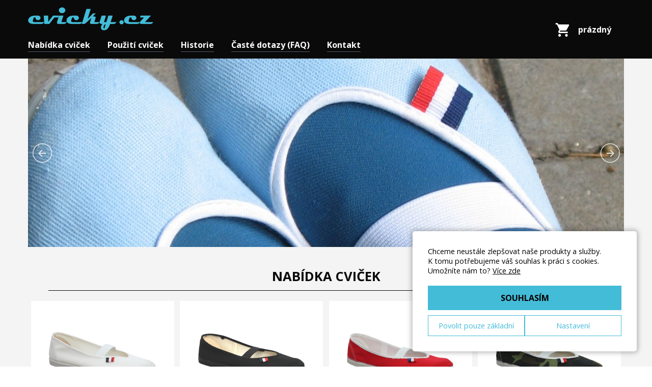

--- FILE ---
content_type: text/html; charset=utf-8
request_url: https://cvicky.cz/default.aspx
body_size: 6855
content:


<!DOCTYPE html PUBLIC "-//W3C//DTD XHTML 1.0 Transitional//EN" "http://www.w3.org/TR/xhtml1/DTD/xhtml1-transitional.dtd">
<html xmlns="http://www.w3.org/1999/xhtml">
<head><title>
	Cvičky.cz - Vaše nákupní centrum plné jarmilek a gymnastických cviček 
</title><meta name="author" content="DriveNet s.r.o." /><meta name="robots" content="index, follow" /><meta name="description" content="Prodej jarmilek a gymnastických cviček" /><meta name="keywords" content="cvičky, jarmilky, rekreační obuv, gumotextilní cvičky, gymastické cvičky" /><meta name="viewport" content="width=device-width" /><meta name="theme-color" content="#a7f0ff" /><meta id="metaContentLanguage" http-equiv="Content-Language" content="cs" />
            <link rel="alternate" hreflang="pl" href="https://czeszki.pl/" />
        
            <link rel="alternate" hreflang="en" href="https://cvicky.com/" />
        
            <link rel="alternate" hreflang="sk" href="https://jarmilky.sk/" />
        <link href="https://fonts.googleapis.com/css?family=Open+Sans:400,700,800" rel="stylesheet" />
    <link href="/css/custom_rev_115.0.0.0638997424843777947A.css" rel="stylesheet" type="text/css" />
    <link href="/css/cookieConsent_rev_115.0.0.0638997424843777947A.css" rel="stylesheet" type="text/css" />

    <script type="text/javascript" src="/js/exceptionless.min.js"></script>
    <script type="text/javascript">
          var client = exceptionless.ExceptionlessClient.default;
          client.config.apiKey = 'iUEkdLgnaf8gOSJcrry1wyJEUh3hT2BruUE2N7h1';
          client.config.defaultTags = ["ShopZone - JS"];
          client.config.serverUrl = 'https://es.drivenet.cz';
          client.config.setVersion('115.0.0.0');
        /*
          window.onerror = function (msg, url, line, col, error) {
              var ex = exceptionless.ExceptionlessClient.default.createException(!error ? new Error(msg) : error);

              if (error) {
                  ex.setProperty("Error", error);
                  ex.setProperty("Stack", error.stack);
              }

              if (msg) {
                  ex.setProperty("Msg", msg);
              }

              if (line) {
                  ex.setProperty("Line", line);
              }

              if (col) {
                  ex.setProperty("Col", col);
              }

              ex.submit();

              return true;
        };
        */
    </script>

    <script src="https://code.jquery.com/jquery-3.2.1.min.js" integrity="sha256-hwg4gsxgFZhOsEEamdOYGBf13FyQuiTwlAQgxVSNgt4=" crossorigin="anonymous"></script>

    <script type="text/javascript" src="/js/custom_rev_115.0.0.0q.js"></script>

    <script language="javascript" type="text/javascript">
        (function (i, s, o, g, r, a, m) {
            i['GoogleAnalyticsObject'] = r; i[r] = i[r] || function () {
                (i[r].q = i[r].q || []).push(arguments)
            }, i[r].l = 1 * new Date(); a = s.createElement(o),
            m = s.getElementsByTagName(o)[0]; a.async = 1; a.src = g; m.parentNode.insertBefore(a, m)
        })(window, document, 'script', '//www.google-analytics.com/analytics.js', 'ga');

        ga('create', 'UA-9163889-1', 'cvicky.cz');

        ga('require', 'displayfeatures');

        var szModule = 'default';
        ga('send', 'pageview', {'dimension1': szModule });

    </script>

    <script type="text/javascript">
    /* <![CDATA[ */
    var seznam_retargeting_id = 54115;
    /* ]]> */
    </script>
    <script type="text/javascript" src="//c.imedia.cz/js/retargeting.js"></script>

    <meta property="og:site_name" content="cvicky.cz" /><meta property="og:title" content="Cvičky.cz - Vaše nákupní centrum plné jarmilek a gymnastických cviček " /><meta property="og:url" content="https://cvicky.cz/default.aspx" /><meta property="og:description" content="Prodej jarmilek a gymnastických cviček" />

    <script type="text/javascript" src="https://connect.facebook.net/cs_CZ/all.js#xfbml=1"></script>

    <script>
        window.dataLayer = window.dataLayer || [];
    </script>
    <!-- Google Tag Manager -->
    <script>(function (w, d, s, l, i) {
            w[l] = w[l] || []; w[l].push({
                'gtm.start':
                    new Date().getTime(), event: 'gtm.js'
            }); var f = d.getElementsByTagName(s)[0],
                j = d.createElement(s), dl = l != 'dataLayer' ? '&l=' + l : ''; j.async = true; j.src =
                    'https://www.googletagmanager.com/gtm.js?id=' + i + dl; f.parentNode.insertBefore(j, f);
        })(window, document, 'script', 'dataLayer', 'GTM-TTT9DWV');</script>
    <!-- End Google Tag Manager -->

     
    
    <script type="text/javascript" src="/js/jssor.js"></script>

</head>
<body>
    <!-- Google Tag Manager (noscript) -->
    <noscript><iframe src="https://www.googletagmanager.com/ns.html?id=GTM-TTT9DWV"
    height="0" width="0" style="display:none;visibility:hidden"></iframe></noscript>
    <!-- End Google Tag Manager (noscript) -->
    <form method="post" action="./default.aspx" id="form1" class="page">
<div class="aspNetHidden">
<input type="hidden" name="__VIEWSTATE" id="__VIEWSTATE" value="/wEPDwUJMjMzNzMwOTczZGRehwDGM1otc0byeDIWFVlshhIz/EO+5gxcKz+3qR8VrA==" />
</div>

<div class="aspNetHidden">

	<input type="hidden" name="__VIEWSTATEGENERATOR" id="__VIEWSTATEGENERATOR" value="CA0B0334" />
</div>
        

<div class="scroller-anchor"></div> 
<div class="header fixed-header">
    <div class="content-wrapper">
        <span class="icon-menu icon-burger"></span>

        <a class="logo-main" href="/">
            <img src="/img/logo_cz.png" srcset="/img/logo_cz.png 246w,/img/logo_cz@2x.png 492w" title="Cvičky.cz" alt="Cvičky.cz" />
        </a>

        <ul class="main-menu hidden-mobile">
            <li><a href="/">Nabídka cviček</a></li>
            <li><a href="/pouziti-cvicek">Použití cviček</a></li>
            <li><a href="/historie-cvicek">Historie</a></li>
            <li><a href="/caste-dotazy">Časté dotazy (FAQ)</a></li>
            <li><a href="/kontakt">Kontakt</a></li>
        </ul>

        

<div class="userbox">

    <a href="javascript:drawWarning(false, 'Košík je zatím prázdný');" id="btnCart" class="cart-button" onmouseover="ShowCart(1)" onmouseout="HideCart(1)">
        <span class="icon-shopping_cart"></span>
        <div class="cart-count-mobile" id="cartCount1">0</div>
        <span class="cart-count hidden-mobile" id="cartCount2">prázdný</span>
    </a>

</div>


        <div class="cleaner"></div>
    </div>
</div>

<script type="text/javascript">


    $(document).ready(function () {
        $('.icon-menu').click(function () {
            $('.main-menu').toggleClass("hidden-mobile");
            $('.icon-menu').toggleClass("icon-close");
            $('.icon-menu').toggleClass("icon-burger");
        });
    });

</script>


        
    

    <div class="default-banner">
        <div class="content-wrapper">


            <div id="jssor_1" style="position: relative; margin: 0 auto; top: 0px; left: 0px; width: 1170px; height: 370px; overflow: hidden; visibility: hidden;">
                <!-- Loading Screen -->
                <div data-u="slides" style="cursor: default; position: relative; top: 0px; left: 0px; width: 1170px; height: 370px; overflow: hidden;">
                    <div>
                        <img data-u="image" src="/img/banners/01.jpg" />
                    </div>
                    <div>
                        <img data-u="image" src="/img/banners/02.jpg" />
                    </div>
                    <div>
                        <img data-u="image" src="/img/banners/03.jpg" />
                    </div>
                    <div>
                        <img data-u="image" src="/img/banners/08.jpg" />
                    </div>
                </div>
                <!-- Bullet Navigator -->
                <div data-u="navigator" class="jssorb01" style="bottom: 16px; right: 16px;">
                    <div data-u="prototype" style="width: 12px; height: 12px;"></div>
                </div>
                <!-- Arrow Navigator -->
                <span data-u="arrowleft" class="jssora05l" style="top: 0px; left: 8px; width: 40px; height: 40px;" data-autocenter="2"></span><span data-u="arrowright" class="jssora05r" style="top: 0px; right: 8px; width: 40px; height: 40px;" data-autocenter="2"></span>
            </div>
            <script type="text/javascript">jssor_1_slider_init();</script>

        </div>
    </div>


    <div class="default-warelist">
        <div class="content-wrapper">

            <h1>Nabídka cviček</h1>
            <a href="/cvicky-jarmilky-bile" class="warelist-item-container"><div class="warelist-item-img"><img src="/wareImages/000001_pl0.png" alt="Cvičky bílé" title="Cvičky bílé" /><div class="warelist-item-helper"></div></div><div class="warelist-item-name"><div class="helper"></div><div class="value">Cvičky bílé</div></div><div class="warelist-item-delivery">Skladem</div><div class="warelist-item-price"><span>od </span>305 Kč</div></a><a href="/cvicky-jarmilky-cerne" class="warelist-item-container"><div class="warelist-item-img"><img src="/wareImages/000002_pl0.png" alt="Cvičky černé" title="Cvičky černé" /><div class="warelist-item-helper"></div></div><div class="warelist-item-name"><div class="helper"></div><div class="value">Cvičky černé</div></div><div class="warelist-item-delivery">Skladem</div><div class="warelist-item-price"><span>od </span>305 Kč</div></a><a href="/cvicky-jarmilky-cervene" class="warelist-item-container"><div class="warelist-item-img"><img src="/wareImages/000003_pl0.png" alt="Cvičky červené" title="Cvičky červené" /><div class="warelist-item-helper"></div></div><div class="warelist-item-name"><div class="helper"></div><div class="value">Cvičky červené</div></div><div class="warelist-item-delivery">Skladem</div><div class="warelist-item-price"><span>od </span>305 Kč</div></a><a href="/cvicky-jarmilky-maskac" class="warelist-item-container"><div class="warelist-item-img"><img src="/wareImages/000004_pl0.png" alt="Cvičky maskáč" title="Cvičky maskáč" /><div class="warelist-item-helper"></div></div><div class="warelist-item-name"><div class="helper"></div><div class="value">Cvičky maskáč</div></div><div class="warelist-item-delivery">Skladem</div><div class="warelist-item-price"><span>od </span>305 Kč</div></a><a href="/cvicky-jarmilky-modre" class="warelist-item-container"><div class="warelist-item-img"><img src="/wareImages/000005_pl0.png" alt="Cvičky modré" title="Cvičky modré" /><div class="warelist-item-helper"></div></div><div class="warelist-item-name"><div class="helper"></div><div class="value">Cvičky modré</div></div><div class="warelist-item-delivery">Skladem</div><div class="warelist-item-price"><span>od </span>305 Kč</div></a><a href="/cvicky-jarmilky-zelene" class="warelist-item-container"><div class="warelist-item-img"><img src="/wareImages/000006_pl0.png" alt="Cvičky zelené" title="Cvičky zelené" /><div class="warelist-item-helper"></div></div><div class="warelist-item-name"><div class="helper"></div><div class="value">Cvičky zelené</div></div><div class="warelist-item-delivery">Skladem</div><div class="warelist-item-price"><span>od </span>305 Kč</div></a><a href="/cvicky-jarmilky-zlute" class="warelist-item-container"><div class="warelist-item-img"><img src="/wareImages/000007_pl0.png" alt="Cvičky žluté" title="Cvičky žluté" /><div class="warelist-item-helper"></div></div><div class="warelist-item-name"><div class="helper"></div><div class="value">Cvičky žluté</div></div><div class="warelist-item-delivery">Skladem</div><div class="warelist-item-price"><span>od </span>305 Kč</div></a><a href="/cvicky-jarmilky-tyrkysove" class="warelist-item-container"><div class="warelist-item-img"><img src="/wareImages/000008_pl0.png" alt="Cvičky tyrkysové" title="Cvičky tyrkysové" /><div class="warelist-item-helper"></div></div><div class="warelist-item-name"><div class="helper"></div><div class="value">Cvičky tyrkysové</div></div><div class="warelist-item-delivery">Skladem</div><div class="warelist-item-price"><span>od </span>305 Kč</div></a><a href="/cvicky-jarmilky-oranzove" class="warelist-item-container"><div class="warelist-item-img"><img src="/wareImages/000009_pl0.png" alt="Cvičky oranžové" title="Cvičky oranžové" /><div class="warelist-item-helper"></div></div><div class="warelist-item-name"><div class="helper"></div><div class="value">Cvičky oranžové</div></div><div class="warelist-item-delivery">Skladem</div><div class="warelist-item-price"><span>od </span>305 Kč</div></a><a href="/cvicky-jarmilky-ruzove" class="warelist-item-container"><div class="warelist-item-img"><img src="/wareImages/000010_pl0.png" alt="Cvičky růžové" title="Cvičky růžové" /><div class="warelist-item-helper"></div></div><div class="warelist-item-name"><div class="helper"></div><div class="value">Cvičky růžové</div></div><div class="warelist-item-delivery">Skladem</div><div class="warelist-item-price"><span>od </span>305 Kč</div></a><a href="/gymnasticke-cvicky-bile" class="warelist-item-container"><div class="warelist-item-img"><img src="/wareImages/000011_pl0.png" alt="Gymnastické cvičky bílé" title="Gymnastické cvičky bílé" /><div class="warelist-item-helper"></div></div><div class="warelist-item-name"><div class="helper"></div><div class="value">Gymnastické cvičky bílé</div></div><div class="warelist-item-delivery">Skladem</div><div class="warelist-item-price"><span>od </span>330 Kč</div></a><a href="/gymnasticke-cvicky-cerne" class="warelist-item-container"><div class="warelist-item-img"><img src="/wareImages/000012_pl0.png" alt="Gymnastické cvičky černé" title="Gymnastické cvičky černé" /><div class="warelist-item-helper"></div></div><div class="warelist-item-name"><div class="helper"></div><div class="value">Gymnastické cvičky černé</div></div><div class="warelist-item-delivery">Skladem</div><div class="warelist-item-price"><span>od </span>330 Kč</div></a><div class="cleaner"></div>
        </div>
    </div>

    <script type="text/javascript">
        
    </script>


        

<div class="footer-content">
    <div class="content-wrapper">

        <div class="footer-block">
            <div class="label">Zákaznický servis</div>
            <ul>
                <li><a href="/vyber-velikosti-obuvi">Tabulky velikostí</a></li>
                <li><a href="/caste-dotazy">Časté dotazy (FAQ)</a></li>
                <li><a href="/gdpr">GDPR</a></li>
            </ul>
        </div>

        <div class="footer-block">
            <div class="label">Informace o nákupu</div>
            <ul>
                <li><a href="/caste-dotazy#lnk9">Doprava a platba</a></li>
                <li><a href="/vymena-vraceni">Výměna a vrácení zboží</a></li>
                <li><a href="/obchodni-podminky">Obchodní podmínky</a></li>
                <li><a href="/reklamacni-rad">Reklamační řád</a></li>
            </ul>
        </div>

        <div class="footer-block">
            <div class="label">O nás</div>
            <ul>
                <li><a href="/podporujeme-sportovce">Podporujeme</a></li>
                <li><a href="/kontakt">Kontakt</a></li>
            </ul>
        </div>

        <div class="cleaner"></div>

        <div class="lang-switch">
            <a href="https://cvicky.cz/" id="footer_langLinkCZ" onclick="return SwitchSZ(&#39;cvicky.cz&#39;);"><img src="/img/blank.gif" class="flag flag-cz" alt="Česky">&nbsp;Česky (CZK)</a>
            <a href="https://jarmilky.sk/" id="footer_langLinkSK" onclick="return SwitchSZ(&#39;jarmilky.sk&#39;);"><img src="/img/blank.gif" class="flag flag-sk" alt="Slovensky">&nbsp;Slovensky (EUR)</a>
            <a href="https://czeszki.pl/" id="footer_langLinkPL" onclick="return SwitchSZ(&#39;czeszki.pl&#39;);"><img src="/img/blank.gif" class="flag flag-pl" alt="Polskie">&nbsp;Polskie (PLN)</a>
            <a href="https://cvicky.com/" id="footer_langLinkEN" onclick="return SwitchSZ(&#39;cvicky.com&#39;);"><img src="/img/blank.gif" class="flag flag-gb" alt="English">&nbsp;English (EUR)</a>
        </div>

        <div class="online-pay-logos">
            <img src="/img/comgate-karetni-loga.png" title="ComGate" />
        </div>
    </div>
</div>
<div class="footer-copy">
    <div class="content-wrapper">
        Cvičky.cz &copy; 2009 - 2025, <a href="https://drivenet.cz">DriveNet s.r.o.</a>
    </div>
</div>

    </form>

    
<div class="cookie-consent">
    <div class="cookie-consent__description">
        Chceme neustále zlepšovat naše produkty a služby. K&nbsp;tomu potřebujeme váš souhlas k práci s&nbsp;cookies. Umožníte nám to? <a href="/cookies">Více&nbsp;zde</a>
    </div>
    <div class="cookie-consent__options">
        <div class="cookie-consent__option cookie-consent__option--is-checked cookie-consent__option--is-disabled">
            <input type="checkbox" checked disabled /><label>Funkční</label>
        </div>
        <br />
        <div class="cookie-consent__option cookie-consent__option--1">
            <input type="checkbox" id="chckCookieConsent1" /><label for="chckCookieConsent1">Preferenční</label>
        </div>
        <br />
        <div class="cookie-consent__option cookie-consent__option--2">
            <input type="checkbox" id="chckCookieConsent2" /><label for="chckCookieConsent2">Analytické</label>
        </div>
        <br />
        <div class="cookie-consent__option cookie-consent__option--3">
            <input type="checkbox" id="chckCookieConsent3" /><label for="chckCookieConsent3">Personalizované</label>
        </div>
    </div>

    <a class="cookie-consent__accept button-primary">Souhlasím</a>
    <div class="cookie-consent__buttons">
        <a class="cookie-consent__decline button-secondary">Povolit pouze základní</a>
        <a class="cookie-consent__settings button-secondary">Nastavení</a>
        <a class="cookie-consent__save button-secondary">Uložit nastavení</a>
    </div>
</div>

<script>

    function showCookieConsent() {

        var value = 0;

        if ((value = parseInt(readCookie('cookieConsent'))) > 0) {

            if ((value & 1) === 1) {
                setConsentOptionChecked(1);
            }

            if ((value & 2) === 2) {
                setConsentOptionChecked(2);
            }

            if ((value & 4) === 4) {
                setConsentOptionChecked(3);
            }
        }

        if (value > 0) {
            $('.cookie-consent__settings').click();
        }

        $('.cookie-consent').fadeIn();
    }

    function saveConsent(value) {
        setCookie('cookieConsent', value, value == 0 ? (24 * 7 * 2) : (24 * 365 * 2)); // if declined, then show again in 2 weeks, otherwise in 2 years
        $('.cookie-consent').fadeOut();

        if (value == 0) {
            gtag('event', 'Zamítnutí všeho', {
                'event_category': 'Cookies lišta'
            });
        }
        else if (value == 7) {
            gtag('event', 'Povolení všeho', {
                'event_category': 'Cookies lišta'
            });
        }
        else {

            var settings = [];

            if ((value & 1) === 1) {
                settings.push('Preferenční');
            }

            if ((value & 2) === 2) {
                settings.push('Analytické');
            }

            if ((value & 4) === 4) {
                settings.push('Personalizované');
            }

            gtag('event', 'Povolení dle nastavení', {
                'event_category': 'Cookies lišta',
                'event_label': settings.join(', ')
            });
        }
    }

    function isConsentOptionChecked(optionNumber) {
        return $('.cookie-consent__option--' + optionNumber + ' input').is(':checked');
    }

    function setConsentOptionChecked(optionNumber) {
        $('.cookie-consent__option--' + optionNumber + ' input').attr('checked', 'checked');
    }

    $(document).ready(function () {

        if (readCookie('cookieConsent') == null) {
            showCookieConsent();
        }

        $('.cookie-consent__accept').click(function () {
            saveConsent(1 | 2 | 4);
        });

        $('.cookie-consent__decline').click(function () {
            saveConsent(0);
        });

        $('.cookie-consent__save').click(function () {
            var value = (isConsentOptionChecked(1) && 1) | (isConsentOptionChecked(2) && 2) | (isConsentOptionChecked(3) && 4);
            saveConsent(value);
        });

        $('.cookie-consent__settings').click(function () {
            $('.cookie-consent__options').show();

            $('.cookie-consent__settings').hide();
            $('.cookie-consent__save').css('display', 'inline-flex');
        });
    });

</script>


    <script type="text/javascript">


        $(document).ready(function () {

            $(window).scroll(function(e) { 
                var scroller_anchor = $(".scroller-anchor").offset().top; 
                if ($(this).scrollTop() > scroller_anchor && $('.fixed-header').css('position') != 'fixed') 
                { 
                    $('.fixed-header').css({ 'position': 'fixed', 'top': '0px' }); 
                    $('.scroller-anchor').css('height', $('.fixed-header').css("height")); 
                } 
                else if ($(this).scrollTop() <= scroller_anchor && $('.fixed-header').css('position') != 'relative') 
                { 
                    $('.scroller-anchor').css('height', '0px'); 
                    $('.fixed-header').css({ 'position': 'relative' }); 
                } 
            });

            BuildChecks();
  
        });

        var checks = new Array();
        var radios = new Array();
        var warningTimer = null;

        function drawWarning(positive, text)
        {
            $('.warn-container span.text').html(text);
            if (positive)
                $('.warn-container').addClass("positive");
            else
                $('.warn-container').removeClass("positive");
            $('.warn-container').fadeIn();
            warningTimer = setTimeout("$('.warn-container').fadeOut();", 3000);
        }

        function closeWarning() {
            
            if(warningTimer != null) {
                clearTimeout(warningTimer);
            }

            $('.warn-container').fadeOut();
        }

        function BuildChecks() {
            $('.check').each(function (index) {
                $(this).unbind("click");

                var initValue = $(this).attr("checked") != undefined;
                var id = $(this).attr("id");

                $(this).find(".check-checkerbox").remove();
                $(this).html('<div class="check-checkerbox' + (initValue ? " checked" : "") + '"></div><div class="check-label">' + $(this).html() + "</div>");

                if(typeof checks[id] == 'undefined') {
                    checks[id] = initValue;
                }

                $(this).click(function (){ 
                    var id = $(this).attr("id");
                    var callback = $(this).attr("changed");
                    checks[id] = !checks[id];
                    if (checks[id]) $(this).find(".check-checkerbox").addClass("checked");
                    else $(this).find(".check-checkerbox").removeClass("checked");
                    eval(callback);
                });
            });
        }

    </script>

    <div class="warn-container">
        <span class="text"></span>
        <span class="close"><a href="javascript:closeWarning();"><span class="icon-close"></span></a></span>
    </div>
    <img height="1" width="1" src="https://www.facebook.com/tr?id=2459921490736036&ev=PageView" />
</body>
</html>


--- FILE ---
content_type: text/css
request_url: https://cvicky.cz/css/custom_rev_115.0.0.0638997424843777947A.css
body_size: 10186
content:
/* FONTS */
@font-face {
    font-family: 'icomoon';
    src: url('/fonts/icomoon.eot?3d1zii');
    src: url('/fonts/icomoon.eot?3d1zii#iefix') format('embedded-opentype'), url('/fonts/icomoon.ttf?3d1zii') format('truetype'), url('/fonts/icomoon.woff?3d1zii') format('woff'), url('/fonts/icomoon.svg?3d1zii#icomoon') format('svg');
    font-weight: normal;
    font-style: normal;
}

[class^="icon-"], [class*=" icon-"] {
    /* use !important to prevent issues with browser extensions that change fonts */
    font-family: 'icomoon' !important;
    speak: none;
    font-style: normal;
    font-weight: normal;
    font-variant: normal;
    text-transform: none;
    line-height: 1;
    /* Better Font Rendering =========== */
    -webkit-font-smoothing: antialiased;
    -moz-osx-font-smoothing: grayscale;
}


/*WHEN CHNAGING DONT FORGET TO add "important" for icon-close*/
.icon-phone:before {
    content: "\e0cd";
}

.icon-navigate_next:before {
    content: "\e409";
}

.icon-close:before {
    content: "\e5cd" !important;
}

.icon-markunread:before {
    content: "\e159";
}

.icon-shopping_cart:before {
    content: "\e8cc";
}

.icon-menu:before {
    content: "\e9bd";
}

/*----------------- JSSOR ------------------*/

.jssorb01 {
    position: absolute;
}

    .jssorb01 div, .jssorb01 div:hover, .jssorb01 .av {
        position: absolute;
        width: 12px;
        height: 12px;
        filter: alpha(opacity=70);
        opacity: .7;
        overflow: hidden;
        cursor: pointer;
        border: #000 1px solid;
    }

    .jssorb01 div {
        background-color: gray;
    }

        .jssorb01 div:hover, .jssorb01 .av:hover {
            background-color: #d3d3d3;
        }

    .jssorb01 .av {
        background-color: #fff;
    }

    .jssorb01 .dn, .jssorb01 .dn:hover {
        background-color: #555;
    }

.jssora05l, .jssora05r {
    display: block;
    position: absolute;
    width: 40px;
    height: 40px;
    cursor: pointer;
    background: url('/img/jssor.png') no-repeat;
    overflow: hidden;
}

.jssora05l {
    background-position: -10px -40px;
}

.jssora05r {
    background-position: -70px -40px;
}

.jssora05l:hover {
    background-position: -130px -40px;
}

.jssora05r:hover {
    background-position: -190px -40px;
}

.jssora05l.jssora05ldn {
    background-position: -250px -40px;
}

.jssora05r.jssora05rdn {
    background-position: -310px -40px;
}

.jssora05l.jssora05lds {
    background-position: -10px -40px;
    opacity: .3;
    pointer-events: none;
}

.jssora05r.jssora05rds {
    background-position: -70px -40px;
    opacity: .3;
    pointer-events: none;
}
/*----------------- EOF JSSOR ------------------*/


/* ------------- LIGHTBOX ----------------------- */
/* line 7, ../sass/lightbox.sass */
body:after {
    content: url(../img/close.png) url(../img/loading.gif) url(../img/prev.png) url(../img/next.png);
    display: none;
}

/* line 11, ../sass/lightbox.sass */
.lightboxOverlay {
    position: absolute;
    top: 0;
    left: 0;
    z-index: 9999;
    background-color: black;
    filter: progid:DXImageTransform.Microsoft.Alpha(Opacity=80);
    opacity: 0.8;
    display: none;
}

/* line 20, ../sass/lightbox.sass */
.lightbox {
    position: absolute;
    left: 0;
    width: 100%;
    z-index: 10000;
    text-align: center;
    line-height: 0;
    font-weight: normal;
}
    /* line 28, ../sass/lightbox.sass */
    .lightbox .lb-image {
        display: block;
        height: auto;
        -webkit-border-radius: 3px;
        -moz-border-radius: 3px;
        -ms-border-radius: 3px;
        -o-border-radius: 3px;
        border-radius: 3px;
    }
    /* line 32, ../sass/lightbox.sass */
    .lightbox a img {
        border: none;
    }

/* line 35, ../sass/lightbox.sass */
.lb-outerContainer {
    position: relative;
    background-color: white;
    *zoom: 1;
    width: 250px;
    height: 250px;
    margin: 0 auto;
    -webkit-border-radius: 4px;
    -moz-border-radius: 4px;
    -ms-border-radius: 4px;
    -o-border-radius: 4px;
    border-radius: 4px;
}
    /* line 38, ../../../../.rvm/gems/ruby-1.9.3-p392/gems/compass-0.12.2/frameworks/compass/stylesheets/compass/utilities/general/_clearfix.scss */
    .lb-outerContainer:after {
        content: "";
        display: table;
        clear: both;
    }

/* line 44, ../sass/lightbox.sass */
.lb-container {
    padding: 4px;
}

/* line 47, ../sass/lightbox.sass */
.lb-loader {
    position: absolute;
    top: 43%;
    left: 0%;
    height: 25%;
    width: 100%;
    text-align: center;
    line-height: 0;
}

/* line 56, ../sass/lightbox.sass */
.lb-cancel {
    display: block;
    width: 32px;
    height: 32px;
    margin: 0 auto;
    background: url(../img/loading.gif) no-repeat;
}

/* line 63, ../sass/lightbox.sass */
.lb-nav {
    position: absolute;
    top: 0;
    left: 0;
    height: 100%;
    width: 100%;
    z-index: 10;
}

/* line 71, ../sass/lightbox.sass */
.lb-container > .nav {
    left: 0;
}

/* line 74, ../sass/lightbox.sass */
.lb-nav a {
    outline: none;
}

/* line 77, ../sass/lightbox.sass */
.lb-prev, .lb-next {
    width: 49%;
    height: 100%;
    cursor: pointer;
    /* Trick IE into showing hover */
    display: block;
}

/* line 84, ../sass/lightbox.sass */
.lb-prev {
    left: 0;
    float: left;
}
    /* line 87, ../sass/lightbox.sass */
    .lb-prev:hover {
        background: url(../img/prev.png) left 48% no-repeat;
    }

/* line 90, ../sass/lightbox.sass */
.lb-next {
    right: 0;
    float: right;
}
    /* line 93, ../sass/lightbox.sass */
    .lb-next:hover {
        background: url(../img/next.png) right 48% no-repeat;
    }

/* line 96, ../sass/lightbox.sass */
.lb-dataContainer {
    margin: 0 auto;
    padding-top: 5px;
    *zoom: 1;
    width: 100%;
    -moz-border-radius-bottomleft: 4px;
    -webkit-border-bottom-left-radius: 4px;
    border-bottom-left-radius: 4px;
    -moz-border-radius-bottomright: 4px;
    -webkit-border-bottom-right-radius: 4px;
    border-bottom-right-radius: 4px;
}
    /* line 38, ../../../../.rvm/gems/ruby-1.9.3-p392/gems/compass-0.12.2/frameworks/compass/stylesheets/compass/utilities/general/_clearfix.scss */
    .lb-dataContainer:after {
        content: "";
        display: table;
        clear: both;
    }

/* line 103, ../sass/lightbox.sass */
.lb-data {
    padding: 0 4px;
    color: #bbbbbb;
}
    /* line 106, ../sass/lightbox.sass */
    .lb-data .lb-details {
        width: 85%;
        float: left;
        text-align: left;
        line-height: 1.1em;
    }
    /* line 111, ../sass/lightbox.sass */
    .lb-data .lb-caption {
        font-size: 13px;
        font-weight: bold;
        line-height: 1em;
    }
    /* line 115, ../sass/lightbox.sass */
    .lb-data .lb-number {
        display: block;
        clear: left;
        padding-bottom: 1em;
        font-size: 12px;
        color: #999999;
    }
    /* line 121, ../sass/lightbox.sass */
    .lb-data .lb-close {
        display: block;
        float: right;
        width: 30px;
        height: 30px;
        background: url(../img/close.png) top right no-repeat;
        text-align: right;
        outline: none;
        filter: progid:DXImageTransform.Microsoft.Alpha(Opacity=70);
        opacity: 0.7;
    }
        /* line 130, ../sass/lightbox.sass */
        .lb-data .lb-close:hover {
            cursor: pointer;
            filter: progid:DXImageTransform.Microsoft.Alpha(Opacity=100);
            opacity: 1;
        }
/* ------------- END OF LIGHTBOX ---------------- */


/* main CSS */

body {
    padding: 0px;
    margin: 0px;
    background-color: #fff;
    font-family: 'Open sans', sans-serif;
    font-style: normal;
    font-weight: 400;
}

img {
    border: none;
    image-rendering: crisp-edges;
}

h1 {
    margin: 0px;
    padding: 0px;
}

a {
    transition: .2s ease;
    text-decoration: none;
}

.content-wrapper {
    width: 100%;
    max-width: 1200px;
    margin: auto;
    padding-right: 15px;
    padding-left: 15px;
    box-sizing: border-box;
    position: relative;
}

.footer-content {
    background-color: #1d1d1e;
    padding-top: 30px;
    padding-bottom: 30px;
}

.footer-copy {
    background-color: #000;
    color: #858585;
    font-size: 0.7em;
    padding: 25px;
    text-align: center;
}

.footer-copy a {
    color: #858585;
    text-decoration: underline;
}

    .footer-copy a:hover {
        text-decoration: none;
    }

.header {
    background-color: #0a0a0a;
    position: relative;
    width: 100%;
}

.scroller-anchor {
    height: 0px;
    margin: 0;
    padding: 0;
}

.fixed-header {
    z-index: 100;
    position: relative;
}

.main-menu {
    padding: 0 0 13px 0;
    margin: 0px;
}

    .main-menu li {
        display: inline-block;
    }

.default-warelist {
    background-color: #f4f4f4;
    padding-top: 40px;
    padding-bottom: 50px;
}

.warelist-item-container {
    margin: 5px;
    display: block;
    float: left;
    width: 24%;
    margin-left: 0.5%;
    margin-right: 0.5%;
    box-sizing: border-box;
    overflow: hidden;
    background-color: #fff;
    padding: 60px 30px 30px 30px;
    transition: .2s;
}

    .warelist-item-container.detail {
        width: 16%;
        margin-left: 0.33%;
        margin-right: 0.33%;
        padding: 20px;
    }

.cleaner {
    clear: both;
}

.warelist-item-img {
    max-width: 95%;
    margin: auto;
}

    .warelist-item-img img {
        max-width: 100%;
    }

.warelist-item-name {
    margin-top: 60px;
    font-weight: 700;
    color: #000;
    display: block;
    padding-bottom: 5px;
    border-bottom: 1px solid #ebebeb;
    margin-bottom: 7px;
}

    .warelist-item-name .value {
        vertical-align: middle;
        display: inline-block;
    }

.warelist-item-delivery {
    color: #2d9347;
    margin-bottom: 3px;
    font-size: 0.8em;
}

.warelist-item-price {
    font-weight: 700;
    color: #000;
    display: block;
}

    .warelist-item-price span {
        color: #a0a7b4;
        font-weight: normal;
        font-size: 0.8em;
    }

.main-menu a {
    color: #fff;
    font-weight: 700;
    border-bottom: 1px solid #525a6b;
    padding: 7px 0 2px 0;
    margin-right: 30px;
    display: inline-block;
}

    .main-menu a:hover,
    .userbox a:hover span {
        color: #43bcd8;
    }

.icon-menu {
    color: #fff;
    font-size: 2em;
    display: none;
}

.userbox {
    display: inline-block;
    float: right;
    position: absolute;
    top: 42px;
    right: 40px;
}

.logo-main img {
    width: 100%;
}

.logo-main {
    width: 246px;
    display: block;
    padding-top: 14px;
    padding-bottom: 10px;
}

.userbox .icon-shopping_cart {
    color: #fff;
    font-size: 2em;
    vertical-align: middle;
}

.cart-count-mobile {
    display: none;
}

.cart-button {
    position: relative;
}

.cart-count {
    color: #fff;
    display: inline-block;
    margin-left: 10px;
    vertical-align: middle;
    font-weight: bold;
}

.default-banner {
    background-color: #f4f4f4;
    /*
    background-color: #111111;
    background-image: url('/img/banner-bg.png');
    */
    background-position-x: 50%;
    background-repeat: repeat-y;
    position: relative;
}

.footer-block {
    float: left;
    width: 33%;
    padding-left: 120px;
    box-sizing: border-box;
}

    .footer-block .label {
        color: #fff;
        font-weight: bold;
        font-size: 1.4em;
        margin-bottom: 25px;
    }

    .footer-block ul {
        list-style: none;
        padding-left: 0;
    }

    .footer-block li a {
        color: #43bcd8;
        font-weight: bold;
        line-height: 180%;
    }

        .footer-block li a:hover {
            color: #fff;
        }

.helper {
    height: 100%;
    width: 0;
    vertical-align: middle;
    display: inline-block;
}

.helper {
    height: 100%;
    width: 0;
    vertical-align: middle;
    display: inline-block;
}

.default-warelist h1,
.detail-alternatives,
.info-page h1,
.thankyou-page h1 {
    padding-bottom: 10px;
    margin-bottom: 15px;
    color: #0a0a0a;
    text-align: center;
    text-transform: uppercase;
    font-size: 1.6em;
    border-bottom: 1px solid #0a0a0a;
    margin-right: 40px;
    margin-left: 40px;
}

.detail-page,
.order-page {
    background-color: #f4f4f4;
    padding-top: 20px;
    padding-bottom: 50px;
}

.breadcrumb {
    font-size: 0.8em;
    margin-left: 30px;
    padding-left: 19px;
    background-image: url('/img/bcrumb.png');
    background-repeat: no-repeat;
    background-position: left center;
    margin-bottom: 30px;
    position: relative;
}

.fcb-block {
    position: absolute;
    right: 15px;
    top: 4px;
}

.breadcrumb a {
    color: #43bcd8;
}

.det-image-container {
    float: left;
    width: 50%;
    padding-left: 30px;
    padding-right: 30px;
    box-sizing: border-box;
}

.det-item-img {
    width: 100%;
    padding-top: 20px;
    padding-bottom: 20px;
    background: #fff;
    text-align: center;
    display: block;
    position: relative;
}

    .det-item-img img {
        display: inline-block;
        vertical-align: middle;
        max-height: 80%;
        max-width: 80%;
    }

.det-image-container .im360 {
    position: absolute;
    top: 0px;
    left: 0px;
    width: 100%;
    height: 100%;
    background-image: url('/img/wm360.png');
    background-repeat: no-repeat;
    background-position: center center;
}


.det-image-container .det-item-img .im360 {
    background-size: 15%;
    background-position: 98% 5%;
}

.det-imgs a {
    width: 100px;
    height: 100px;
    display: inline-block;
    background-color: #fff;
    text-align: center;
    vertical-align: middle;
    margin-right: 10px;
    margin-bottom: 10px;
    float: left;
    position: relative;
}

.det-imgs a .im360 {
    background-size: 50%;
}

.det-imgs img {
    max-width: 90%;
    max-height: 90%;
    vertical-align: middle;
    display: inline-block;
}

.det-imgs {
    padding-top: 15px;
}

.detail-right {
    float: left;
    width: 50%;
}

.detail-cart-button,
.btn-order-finish {
    background-color: #43bcd8;
    display: inline-block;
    padding: 10px 15px;
    border: 1px solid #43bcd8;
    color: #1d1d1e;
    font-weight: bold;
}

    .detail-cart-button:hover,
    .btn-order-finish:hover {
        background-color: #1d1d1e;
        color: #43bcd8;
    }

.detail-pieces {
    padding: 10px;
    font-size: 1.2em;
    width: 25px;
    text-align: center;
    outline: none;
}

.detail-right-divider {
    height: 0px;
    margin-top: 20px;
    margin-bottom: 20px;
    border-bottom: 1px solid #dedede;
    margin-right: 5px;
}

.detail-sizebox {
    display: inline-block;
    float: left;
    width: 22%;
    padding: 4px;
    box-sizing: border-box;
}

    .detail-sizebox select {
        width: 100%;
        font-size: 1.2em;
    }

    .detail-sizebox .label {
        text-align: center;
        text-transform: uppercase;
        font-size: 0.7em;
        margin-bottom: 5px;
    }

.detail-sizebox-equ {
    display: inline-block;
    float: left;
    width: 4%;
    text-align: center;
    padding-top: 26px;
}

.detail-vendor {
    font-weight: bold;
    font-size: 0.9em;
    padding-left: 15px;
}

    .detail-vendor > div {
        font-weight: normal;
        width: 30%;
        display: inline-block;
        vertical-align: middle;
    }

.detail-variants {
    padding-left: 15px;
    padding-right: 15px;
}

    .detail-variants > .label {
        padding-bottom: 10px;
        font-size: 0.9em;
        font-weight: bold;
    }

        .detail-variants > .label a {
            color: #43bcd8;
        }

            .detail-variants > .label a:hover {
                color: #1d1d1e;
            }

.detail-title {
    text-transform: uppercase;
    font-size: 1.5em;
    color: #1d1d1e;
    padding-left: 15px;
}

.detail-price {
    font-size: 1.8em;
    color: #1d1d1e;
    font-weight: bold;
}

.detail-store {
    color: #0d9f28;
    font-weight: bold;
    font-size: 0.8em;
}

.detail-delivery {
    font-weight: bold;
    font-size: 0.8em;
}

.buy-box {
    float: right;
    padding-right: 15px;
    padding-top: 15px;
}

.buy-infos {
    float: left;
    height: 75px;
    padding-left: 15px;
}

    .buy-infos .floater {
        display: inline-block;
        vertical-align: middle;
    }

.detail-desc {
    padding-left: 15px;
    padding-right: 15px;
    text-align: justify;
}

.detail-alternatives {
    font-size: 1.2em;
    margin-top: 40px;
}

.warn-container {
    text-align: center;
    padding: 20px;
    font-size: 1.3em;
    background: #e63c3c;
    color: #fff;
    display: none;
    z-index: 2001;
    position: fixed;
    top: 0;
    width: 100%;
}

    .warn-container a {
        color: #fff;
    }

        .warn-container a:hover {
            color: #1d1d1e;
        }

    .warn-container .close {
        margin-left: 1em;
    }

    .warn-container.positive {
        background: #61b252;
    }

.cart-item-image-wrapper {
    padding-left: 15px;
    display: inline-block;
    vertical-align: middle;
    box-sizing: border-box;
    width: 22%;
    text-align: center;
}

    .cart-item-image-wrapper img {
        width: 150px;
    }

.order-item-names {
    display: inline-block;
    vertical-align: middle;
    padding-left: 30px;
    box-sizing: border-box;
    width: 27%;
}

.order-item-wname {
    color: #0a0a0a;
    font-weight: bold;
}

.order-item-vname {
    color: #0a0a0a;
    font-size: 0.8em;
}

.order-item-names:hover .order-item-wname,
.order-item-names:hover .order-item-vname {
    color: #43bcd8;
}

.order-item-price {
    display: inline-block;
    vertical-align: middle;
    box-sizing: border-box;
    width: 10%;
    font-weight: bold;
    text-align: center;
}

.order-item-pieces {
    display: inline-block;
    vertical-align: middle;
    box-sizing: border-box;
    width: 26%;
    text-align: center;
}

    .order-item-pieces a {
        margin-left: 10px;
    }


    .order-item-pieces input {
        font-size: 1.3em;
        padding: 8px;
        text-align: center;
        width: 25px;
    }

.order-item-price-sum {
    display: inline-block;
    vertical-align: middle;
    box-sizing: border-box;
    width: 10%;
    font-weight: bold;
}

.order-item-delete {
    display: inline-block;
    vertical-align: middle;
    box-sizing: border-box;
    width: 5%;
}

.order-item-ruler {
    height: 0;
    border-top: 1px solid #dedede;
    margin: 25px 0;
}

    .order-item-ruler:last-of-type {
        display: none;
    }

.order-page h3 {
    padding-left: 15px;
    border-bottom: 1px solid #43bcd8;
    margin-bottom: 15px;
    margin-top: 35px;
    padding-bottom: 8px;
}

.order-shippay-box {
    float: left;
    width: 30%;
    margin-left: 3%;
    box-sizing: border-box;
    padding-left: 15px;
}

    .order-shippay-box .order-radio-container div.detail {
        display: none;
        font-weight: normal;
        padding-top: 5px;
    }

        .order-shippay-box .order-radio-container div.detail select {
            width: 200px;
        }


    .order-shippay-box h3 {
        margin-left: -15px;
    }

    .order-shippay-box.left {
        width: 34%;
        margin-left: 0;
    }

.invoice-data {
    display: none;
}

.invalid-require,
.invalid-zip,
.invalid-tel,
.invalid-mail {
    display: none;
    color: #f00;
    font-weight: bold;
    font-size: 0.7em;
    text-align: right;
    width: 90%;
}

.form-box > span {
    display: inline-block;
    width: 40%;
    font-weight: bold;
    font-size: 0.9em;
}

.form-box > input {
    width: 50%;
}

.form-box.invalid input {
    background-color: #ffb8b8;
}

.form-box > input,
.form-box > select {
    padding: 3px;
}

.form-box {
    padding: 5px;
}

.check-label {
    font-weight: bold;
    font-size: 0.8em;
}

.check {
    cursor: pointer;
}

    .check .check-label {
        color: #3a250c;
        display: inline-block;
        vertical-align: middle;
        font-weight: bold;
    }

    .check .check-checkerbox {
        border: 1px solid #0a0a0a;
        background: #fff;
        display: inline-block;
        vertical-align: middle;
        width: 12px;
        height: 12px;
        margin-right: 7px;
        -webkit-transition: all 200ms ease-out;
        -moz-transition: all 200ms ease-out;
        -o-transition: all 200ms ease-out;
        transition: all 200ms ease-out;
    }

        .check .check-checkerbox.checked,
        .check:hover .check-checkerbox {
            font-family: 'icomoon' !important;
            speak: none;
            font-style: normal;
            font-weight: normal;
            font-variant: normal;
            text-transform: none;
            line-height: 1;
            -webkit-font-smoothing: antialiased;
            -moz-osx-font-smoothing: grayscale;
        }

            .check .check-checkerbox.checked:before,
            .check:hover .check-checkerbox:before {
                content: "\e5cd";
                position: relative;
                top: -2px;
                left: -1px;
            }

    .check:hover .check-checkerbox {
        color: #000;
    }

    .check .check-checkerbox.checked {
        background-color: #555;
        color: #43bcd8;
    }

.adr-check {
    padding: 15px;
}

/* ---------------------- spin kit -------------------- */

.sk-circle {
    margin: 30px 30px 0 0;
    width: 40px;
    height: 40px;
    position: relative;
    display: inline-block;
}

    .sk-circle .sk-child {
        width: 100%;
        height: 100%;
        position: absolute;
        left: 0;
        top: 0;
    }

        .sk-circle .sk-child:before {
            content: '';
            display: block;
            margin: 0 auto;
            width: 15%;
            height: 15%;
            background-color: #43bcd8;
            border-radius: 100%;
            -webkit-animation: sk-circleBounceDelay 1.2s infinite ease-in-out both;
            animation: sk-circleBounceDelay 1.2s infinite ease-in-out both;
        }

    .sk-circle .sk-circle2 {
        -webkit-transform: rotate(30deg);
        -ms-transform: rotate(30deg);
        transform: rotate(30deg);
    }

    .sk-circle .sk-circle3 {
        -webkit-transform: rotate(60deg);
        -ms-transform: rotate(60deg);
        transform: rotate(60deg);
    }

    .sk-circle .sk-circle4 {
        -webkit-transform: rotate(90deg);
        -ms-transform: rotate(90deg);
        transform: rotate(90deg);
    }

    .sk-circle .sk-circle5 {
        -webkit-transform: rotate(120deg);
        -ms-transform: rotate(120deg);
        transform: rotate(120deg);
    }

    .sk-circle .sk-circle6 {
        -webkit-transform: rotate(150deg);
        -ms-transform: rotate(150deg);
        transform: rotate(150deg);
    }

    .sk-circle .sk-circle7 {
        -webkit-transform: rotate(180deg);
        -ms-transform: rotate(180deg);
        transform: rotate(180deg);
    }

    .sk-circle .sk-circle8 {
        -webkit-transform: rotate(210deg);
        -ms-transform: rotate(210deg);
        transform: rotate(210deg);
    }

    .sk-circle .sk-circle9 {
        -webkit-transform: rotate(240deg);
        -ms-transform: rotate(240deg);
        transform: rotate(240deg);
    }

    .sk-circle .sk-circle10 {
        -webkit-transform: rotate(270deg);
        -ms-transform: rotate(270deg);
        transform: rotate(270deg);
    }

    .sk-circle .sk-circle11 {
        -webkit-transform: rotate(300deg);
        -ms-transform: rotate(300deg);
        transform: rotate(300deg);
    }

    .sk-circle .sk-circle12 {
        -webkit-transform: rotate(330deg);
        -ms-transform: rotate(330deg);
        transform: rotate(330deg);
    }

    .sk-circle .sk-circle2:before {
        -webkit-animation-delay: -1.1s;
        animation-delay: -1.1s;
    }

    .sk-circle .sk-circle3:before {
        -webkit-animation-delay: -1s;
        animation-delay: -1s;
    }

    .sk-circle .sk-circle4:before {
        -webkit-animation-delay: -0.9s;
        animation-delay: -0.9s;
    }

    .sk-circle .sk-circle5:before {
        -webkit-animation-delay: -0.8s;
        animation-delay: -0.8s;
    }

    .sk-circle .sk-circle6:before {
        -webkit-animation-delay: -0.7s;
        animation-delay: -0.7s;
    }

    .sk-circle .sk-circle7:before {
        -webkit-animation-delay: -0.6s;
        animation-delay: -0.6s;
    }

    .sk-circle .sk-circle8:before {
        -webkit-animation-delay: -0.5s;
        animation-delay: -0.5s;
    }

    .sk-circle .sk-circle9:before {
        -webkit-animation-delay: -0.4s;
        animation-delay: -0.4s;
    }

    .sk-circle .sk-circle10:before {
        -webkit-animation-delay: -0.3s;
        animation-delay: -0.3s;
    }

    .sk-circle .sk-circle11:before {
        -webkit-animation-delay: -0.2s;
        animation-delay: -0.2s;
    }

    .sk-circle .sk-circle12:before {
        -webkit-animation-delay: -0.1s;
        animation-delay: -0.1s;
    }

@-webkit-keyframes sk-circleBounceDelay {
    0%, 80%, 100% {
        -webkit-transform: scale(0);
        transform: scale(0);
    }

    40% {
        -webkit-transform: scale(1);
        transform: scale(1);
    }
}

@keyframes sk-circleBounceDelay {
    0%, 80%, 100% {
        -webkit-transform: scale(0);
        transform: scale(0);
    }

    40% {
        -webkit-transform: scale(1);
        transform: scale(1);
    }
}

/* ---------------------- EOF spin kit -------------------- */

.order-finbox {
    float: right;
    text-align: right;
    padding-right: 15px;
}

.order-note {
    float: left;
    width: 30%;
    padding-left: 15px;
    height: 100px;
}

    .order-note textarea {
        width: 100%;
        height: 100%;
        resize: none;
    }

.order-laws {
    display: inline-block;
    margin-right: 20px;
    font-size: 0.8em;
    vertical-align: middle;
}

    .order-laws a {
        color: #43bcd8;
    }

        .order-laws a:hover {
            color: #1d1d1e;
        }

.order-sumprice {
    font-size: 0.8em;
    margin-bottom: 10px;
}

    .order-sumprice > span {
        font-size: 2.0em;
        font-weight: bold;
        color: #43bcd8;
    }

.radio-checker {
    width: 14px;
    height: 14px;
    display: inline-block;
    background: #fff;
    border: 1px solid #0a0a0a;
    border-radius: 7px;
    vertical-align: middle;
    margin-right: 10px;
}

    .radio-checker.checked > div {
        width: 8px;
        height: 8px;
        margin: 2px;
        display: inline-block;
        background: #43bcd8;
        border: 1px solid #43bcd8;
        border-radius: 4px;
    }

.order-radios {
    padding: 5px;
    cursor: pointer;
}

.order-radio-container {
    display: inline-block;
    font-weight: bold;
    vertical-align: middle;
    max-width: calc(100% - 30px);
    vertical-align: top;
    margin-top: -3px;
}

    .order-radio-container span {
        color: #43bcd8;
        margin-left: 10px;
        display: inline-block;
    }

.info-page {
    padding: 40px 20% 50px 20%;
    text-align: justify;
}

    .info-page h1 {
        border-bottom-color: #43bcd8;
        margin-bottom: 40px;
    }

/* ---------------------------- INFOPAGES fmts -------------------------*/

.infopage-usage table {
    width: 70%;
    margin: auto;
    margin-top: 30px;
}

.infopage-usage td {
    padding: 10px;
}

.infopage-usage .text {
    width: 70%;
    margin: auto;
}

.infopage-history p {
    width: 60%;
    margin-left: auto;
    margin-right: auto;
}

.infopage-history .img1 {
    float: right;
    margin: 10px 0 10px 15px;
}

.infopage-history .img2 {
    float: left;
    margin: 10px 15px 10px 0;
}

.info-page .infopage-faq p {
    width: 90%;
}

.infopage-faq .contents {
    width: 50%;
    margin: auto;
    margin-top: 20px;
}

    .infopage-faq .contents a,
    .infopage-sizing a {
        font-weight: bold;
        color: #43bcd8;
    }

        .infopage-faq .contents a:hover,
        .infopage-sizing a:hover {
            color: #0a0a0a;
        }

.infopage-faq .texts a {
    color: #0a0a0a;
    font-weight: bold;
}

.infopage-faq img {
    display: block;
    margin: 5px auto 5px auto;
}

.infopage-faq table {
    margin: 5px auto 5px auto;
    border: 1px solid #43bcd8;
    text-align: center;
}

.infopage-sizing table {
    border: 1px solid #43bcd8;
    border-collapse: collapse;
    margin: auto;
}

.infopage-sizing {
    width: 70%;
    margin: auto;
}

.infopage-laws {
    width: 80%;
    margin: auto;
}

/* ---------------------------- EOF INFOPAGES fmts -------------------------*/

.cont-info span {
    font-weight: bold;
}

.cont-info a,
.cont-form a,
.thankyou a {
    font-weight: bold;
    color: #43bcd8;
}

    .cont-info a:hover,
    .cont-form a:hover,
    .thankyou a:hover {
        color: #0a0a0a;
    }

.cont-form span {
    display: block;
    font-weight: bold;
    font-size: 0.8em;
    color: #1d1d1e;
    margin-bottom: 5px;
}

.send-button {
    float: right;
}

.cont-info,
.cont-form {
    float: left;
    width: 50%;
    box-sizing: border-box;
    padding-left: 120px;
    padding-right: 80px;
}

.cont-form {
    width: 50%;
    padding-left: 40px;
    padding-right: 120px;
    text-align: left;
}

    .cont-form .fields {
        width: 100%;
        margin-bottom: 15px;
    }

.discalimer {
    font-size: 0.8em;
    padding-top: 20px;
}

.thankyou-page {
    padding: 40px 10px 50px 10px;
}

.thankyou {
    width: 70%;
    margin: auto;
}

    .thankyou .online-error,
    .thankyou .online-okay {
        font-weight: bold;
    }

    .thankyou .online-okay {
        color: #13cc1c
    }

    .thankyou .online-error {
        color: #e01010;
    }

    .thankyou .paymentInstructions {
        border-bottom: 1px solid black;
        padding-bottom: 30px;
        margin-bottom: 50px;
    }

        .thankyou .paymentInstructions .instructions.with-qr {
            float: left;
            width: 50%;
        }

            .thankyou .paymentInstructions .instructions table {
                width: 100%;
                border-spacing: 0;
            }

                .thankyou .paymentInstructions .instructions table td {
                    background-color: #f5f5f5;
                    padding: 5px 10px;
                }

            .thankyou .paymentInstructions .instructions h3 {
                margin-top: 30px;
                margin-bottom: 10px;
                font-size: 1em;
            }

            .thankyou .paymentInstructions .instructions .tip {
                font-size: 0.9em;
                margin-bottom: 20px;
            }

        .thankyou .paymentInstructions .qr-code {
            float: right;
            text-align: center;
            width: 50%;
        }

.info-page .available-size {
    background-color: #cbf3fc;
}

.info-page .size-legend {
    font-size: 0.5em;
}
.detail-materials
{
    width: 65% !important;
    font-weight: bold !important;
}
.detail-materials img {
    vertical-align: middle;
}

.ship-pay-select-first
{
    text-align:center;
    font-style: italic;
}

.flag.flag-gb {
    background-position: -176px -44px
}

.flag.flag-pl {
    background-position: -32px -121px
}

.flag.flag-cz {
    background-position: -64px -33px
}

.flag.flag-sk {
    background-position: -144px -132px
}

.flag {
    width: 16px;
    height: 11px;
    background: url(/img/flags.png) no-repeat;
    margin-top: -.18em;
    display: inline-block;
    vertical-align: middle;
}

.lang-switch
{
    text-align: center;
    margin-top: 10px;
}

    .lang-switch a {
        color: #43bcd8;
        padding-right: 15px;
        margin-right: 10px;
        border-right: 1px solid #ddd;
    }

    .lang-switch a:last-of-type {
        padding-right: 0;
        margin-right: 0;
        border-right: none;
    }

    .lang-switch a:hover {
        color: #fff;
    }

/* mqueries - desktop only */
@media only screen and (min-width: 901px) {
    .warelist-item-container:hover {
        background-image: url(/img/prod-bg.png);
        background-position-x: 50%;
        background-position-y: 50%;
        background-size: initial;
        background-repeat-x: no-repeat;
        background-repeat-y: no-repeat;
        background-color: rgb(24, 25, 28);
        background-size: cover;
    }

        .warelist-item-container:hover .warelist-item-name,
        .warelist-item-container:hover .warelist-item-price {
            color: #fff;
        }

    .info-page p {
        width: 50%;
        margin: auto;
        margin-top: 10px;
        margin-bottom: 10px;
    }
}

/* mqueries - tablet */
@media only screen and (max-width: 900px) {
    .warelist-item-container {
        width: 32.1333333%;
        margin-left: 0.6%;
        margin-right: 0.6%;
        padding: 35px 25px 25px 25px;
    }

    .warelist-item-name {
        margin-top: 35px;
        height: 44px;
    }

    .icon-menu {
        display: inline;
        float: left;
        margin: 10px 10px 10px 10px;
    }

    .content-wrapper {
        padding-right: 0;
        padding-left: 0;
    }

    .hidden-mobile {
        display: none;
    }

    .logo-main {
        width: 155px;
        margin: auto;
        padding-top: 12px;
        padding-bottom: 0;
    }

    .main-menu {
        margin: auto;
        clear: both;
        padding-top: 10px;
    }

        .main-menu li {
            display: block;
        }

        .main-menu a {
            margin-left: 5%;
            width: 90%;
            text-align: center;
            display: block;
            padding-top: 10px;
            padding-bottom: 10px;
        }

        .main-menu li:first-of-type a {
            border-top: 1px solid #525a6b;
        }

    .cart-count-mobile {
        display: block;
        position: absolute;
        width: 20px;
        height: 20px;
        line-height: 20px;
        border-radius: 50%;
        background: #555;
        display: inline-block;
        text-align: center;
        color: #FFF;
        transition: .2s;
        margin-left: 5px;
        left: 16px;
        top: -9px;
    }

    .userbox {
        display: inline-block;
        float: right;
        position: absolute;
        top: 13px;
        right: 15px;
    }

    .footer-block {
        padding-left: 25px;
    }

        .footer-block .label {
            font-size: 0.8em;
        }

    .content-wrapper h1 {
        font-size: 1.2em;
    }

    .det-imgs a {
        width: 70px;
        height: 70px;
    }

    .detail-sizebox {
        width: 46%;
    }

    .buy-box {
        float: left;
        padding-left: 15px;
    }

    .warelist-item-container.detail {
        padding: 10px;
        width: 24%;
        margin-left: 0.5%;
        margin-right: 0.5%;
    }

    .fcb-block {
        top: 0px;
    }

    .cart-item-image-wrapper img {
        width: 135px;
    }

    .order-note {
        width: 20%;
    }

    .order-shippay-box.left {
        width: 100%;
    }

    .order-shippay-box {
        width: 48%;
        padding-left: 0;
        margin-left: 0;
    }

        .order-shippay-box h3 {
            padding-left: 15px;
            margin-left: 0;
        }

        .order-shippay-box.right {
            margin-left: 4%;
        }

    .order-radios,
    .form-box {
        padding-left: 15px;
    }

    .info-page {
        padding: 40px 15px 50px 15px;
    }

        .info-page h1 {
            margin-right: 0;
            margin-left: 0;
        }

    /* ---------------------------- INFOPAGES fmts -------------------------*/

    .infopage-usage table {
        width: 90%;
        margin: auto;
        margin-top: 30px;
    }

    .infopage-usage td {
        padding: 5px;
    }

    .infopage-usage h2 {
        margin-top: 5px;
        margin-bottom: 5px;
        font-size: 1.2em;
    }

    .infopage-usage .text {
        width: 90%;
    }

    .infopage-history p {
        width: 80%;
        margin-left: auto;
        margin-right: auto;
    }

    .infopage-faq .contents {
        width: 70%;
        margin: auto;
        margin-top: 20px;
    }

    .infopage-faq .measList {
        padding-right: 20px;
    }

    /* ---------------------------- EOF INFOPAGES fmts -------------------------*/


    .cont-info,
    .cont-form {
        float: none;
        width: auto;
        padding-left: 50px;
        padding-right: 50px;
    }

    .cont-form {
        padding-top: 30px;
    }

    .infopage-sizing {
        width: 100%;
    }

    .infopage-laws {
        width: 100%;
    }

    .thankyou .paymentInstructions .instructions.with-qr, .thankyou .paymentInstructions .qr-code {
        float: none;
        text-align: center;
        width: 100%;
    }

        .thankyou .paymentInstructions .instructions {
            margin-bottom: 50px;
        }

        .thankyou .paymentInstructions .instructions table {
            text-align: left;
        }
}

.online-pay-logos
{
    text-align: center;
    margin-top: 25px;
}

.online-pay-logos img {
    width: 300px;
    max-width: 80%;
}


/* mqueries - mobile */
@media only screen and (max-width: 600px) {
    .lang-switch,
    .online-pay-logos {
        text-align: left;
        padding-left: 25px;
    }

        .lang-switch a {
            display: block;
            padding-right: 0;
            margin-right: 0;
            border-right: none;
        }

    .warelist-item-container {
        width: 48%;
        margin-left: 1%;
        margin-right: 1%;
        padding: 22px 15px 15px 15px;
    }

    .warelist-item-name {
        margin-top: 22px;
    }

    .logo-main {
        width: 125px;
        padding-top: 15px;
    }

    .footer-block {
        width: 100%;
        padding-bottom: 10px;
    }

        .footer-block .label {
            margin-bottom: 5px;
        }

        .footer-block ul {
            margin-top: 0px;
        }

    .det-image-container,
    .detail-right {
        width: 100%;
    }

    .det-imgs a {
        width: 50px;
        height: 50px;
        margin-right: 5px;
        margin-bottom: 5px;
    }

    .detail-right-divider {
        margin-right: 5px;
        margin-left: 5px;
        margin: 10px 5px 10px 5px;
    }

    .detail-title {
        text-align: center;
        margin-top: 10px;
        padding-left: 0;
    }

    .warelist-item-container.detail {
        padding: 10px;
        width: 32.33%;
        margin-left: 0.5%;
        margin-right: 0.5%;
    }

    .breadcrumb > a,
    .breadcrumb > span {
        display: none;
    }

    .det-imgs {
        display: none;
    }

    .fcb-block {
        top: -35px;
    }

    .warn-container {
        padding: 10px 0;
        font-size: 0.9em;
    }

    .cart-item-image-wrapper {
        width: 10%;
    }

    .order-item-names {
        width: 46%;
    }

    .cart-item-image-wrapper img {
        width: 40px;
    }

    .order-item-delete,
    .order-item-price,
    .order-item-pieces a {
        display: none;
    }

    .order-item-price-sum {
        width: 18%;
    }

    .check-label {
        font-size: 0.7em;
    }

    .order-shippay-box {
        width: 100%;
        padding-left: 0;
        margin-left: 0;
    }

        .order-shippay-box.right {
            margin-left: 0;
        }

    .order-note {
        box-sizing: border-box;
        width: 90%;
        margin-left: 5%;
        margin-right: 5%;
        padding: 0;
        display: block;
        margin-bottom: 10px;
        height: 30px;
    }

    .order-laws {
        display: block;
        padding: 5px 0 10px 0;
    }

    .info-page {
        padding: 40px 10px 50px 10px;
    }

    /* ---------------------------- INFOPAGES fmts -------------------------*/

    .usageTable {
        width: 95%;
    }

        .usageTable img {
            max-width: 90px;
        }

    .infopage-usage table {
        width: 100%;
        font-size: 0.8em;
    }

    .infopage-history .img1,
    .infopage-history .img2 {
        float: none;
        display: block;
        margin: 20px auto 20px auto;
    }

    .infopage-usage .text {
        width: 100%;
    }

    /* ---------------------------- EOF INFOPAGES fmts -------------------------*/

    .cont-info,
    .cont-form {
        padding-left: 15px;
        padding-right: 15px;
    }

    .mobile-hide {
        display: none;
    }

    .thankyou {
        width: 100%;
    }
}


--- FILE ---
content_type: text/css
request_url: https://cvicky.cz/css/cookieConsent_rev_115.0.0.0638997424843777947A.css
body_size: 698
content:
.cookie-consent {
    display: none;
    position: fixed;
    bottom: 30px;
    right: 30px;
    padding: 30px;
    width: 380px;
    max-width: calc(100% - 120px);
    border-radius: 5px;
    box-shadow: 0px 0px 10px 3px rgb(0 0 0 / 25%);
    background-color: white;
    z-index: 100000;
}

    .cookie-consent input[type=checkbox] {
        -webkit-appearance: checkbox !important;
        margin-right: 10px;
    }

.cookie-consent__description {
    font-size: 0.9em;
}

    .cookie-consent__description a {
        color: black;
        text-decoration: underline;
    }

.cookie-consent__options {
    display: none;
}

.cookie-consent__option {
    display: inline-block;
    line-height: 2.5em;
}

.cookie-consent__accept {
    display: block;
    margin-top: 20px;
    margin-bottom: 10px;
    text-align: center;
    cursor: pointer;
}

.cookie-consent .button-primary {
    background-color: #43bcd8;
    border: 1px solid #43bcd8;
    color: black;
    font-weight: bold;
    text-transform: uppercase;
    padding: 12px;
}

    .cookie-consent .button-primary:hover {
        color: #43bcd8;
        background-color: white;
        border: 1px solid #43bcd8;
    }

.cookie-consent .button-secondary {
    display: inline-flex;
    align-items: center;
    justify-content: center;
    text-transform: initial;
    font-size: 0.9em;
    padding: 10px;
    flex: 1;
    box-sizing: border-box;
    text-align: center;
    border: 1px solid #43bcd8;
    color: #43bcd8;
    cursor: pointer;
}

.cookie-consent__buttons {
    display: flex;
    gap: 10px;
}

.cookie-consent__decline {
}

.cookie-consent__options {
    margin-top: 10px;
}

.cookie-consent .button-secondary.cookie-consent__save {
    display: none;
}

@media screen and (max-width: 1023px) {
    .cookie-consent {
        left: 0;
        right: 0;
        bottom: 0;
        width: calc(100% - 60px);
        max-width: initial;
        border-radius: 0;
    }
}


--- FILE ---
content_type: application/javascript
request_url: https://cvicky.cz/js/jssor.js
body_size: 19158
content:
(function (f, g, c, j, e, k, h) {/*! Jssor */
    var t = new function () { this.Ve = e; this.of = function (b) { var a = this.Ve; a && b() } }, d = { Ed: function (a) { return -c.cos(a * c.PI) / 2 + .5 }, Hd: function (a) { return a }, hf: function (a) { return -a * (a - 2) } }; var b = new function () { var i = this, xb = /\S+/g, F = 1, wb = 2, cb = 3, bb = 4, fb = 5, G, r = 0, l = 0, s = 0, Y = 0, A = 0, I = navigator, kb = I.appName, o = I.userAgent, p = parseFloat; function Fb() { if (!G) { G = { wf: "ontouchstart" in f || "createTouch" in g }; var a; if (I.pointerEnabled || (a = I.msPointerEnabled)) G.xd = a ? "msTouchAction" : "touchAction" } return G } function v(i) { if (!r) { r = -1; if (kb == "Microsoft Internet Explorer" && !!f.attachEvent && !!f.ActiveXObject) { var e = o.indexOf("MSIE"); r = F; s = p(o.substring(e + 5, o.indexOf(";", e)));/*@cc_on Y=@_jscript_version@*/; l = g.documentMode || s } else if (kb == "Netscape" && !!f.addEventListener) { var d = o.indexOf("Firefox"), b = o.indexOf("Safari"), h = o.indexOf("Chrome"), c = o.indexOf("AppleWebKit"); if (d >= 0) { r = wb; l = p(o.substring(d + 8)) } else if (b >= 0) { var j = o.substring(0, b).lastIndexOf("/"); r = h >= 0 ? bb : cb; l = p(o.substring(j + 1, b)) } else { var a = /Trident\/.*rv:([0-9]{1,}[\.0-9]{0,})/i.exec(o); if (a) { r = F; l = s = p(a[1]) } } if (c >= 0) A = p(o.substring(c + 12)) } else { var a = /(opera)(?:.*version|)[ \/]([\w.]+)/i.exec(o); if (a) { r = fb; l = p(a[2]) } } } return i == r } function q() { return v(F) } function vb() { return q() && (l < 6 || g.compatMode == "BackCompat") } function yb() { return v(wb) } function ab() { return v(cb) } function eb() { return v(fb) } function rb() { return ab() && A > 534 && A < 535 } function J() { v(); return A > 537 || l > 42 || r == F && l >= 11 } function tb() { return q() && l < 9 } function sb(a) { var b, c; return function (f) { if (!b) { b = e; var d = a.substr(0, 1).toUpperCase() + a.substr(1); n([a].concat(["WebKit", "ms", "Moz", "O", "webkit"]), function (g, e) { var b = a; if (e) b = g + d; if (f.style[b] != h) return c = b }) } return c } } function qb(b) { var a; return function (c) { a = a || sb(b)(c) || b; return a } } var K = qb("transform"); function jb(a) { return {}.toString.call(a) } var gb = {}; n(["Boolean", "Number", "String", "Function", "Array", "Date", "RegExp", "Object"], function (a) { gb["[object " + a + "]"] = a.toLowerCase() }); function n(b, d) { var a, c; if (jb(b) == "[object Array]") { for (a = 0; a < b.length; a++) if (c = d(b[a], a, b)) return c } else for (a in b) if (c = d(b[a], a, b)) return c } function D(a) { return a == j ? String(a) : gb[jb(a)] || "object" } function hb(a) { for (var b in a) return e } function B(a) { try { return D(a) == "object" && !a.nodeType && a != a.window && (!a.constructor || {}.hasOwnProperty.call(a.constructor.prototype, "isPrototypeOf")) } catch (b) { } } function u(a, b) { return { x: a, y: b } } function nb(b, a) { setTimeout(b, a || 0) } function H(b, d, c) { var a = !b || b == "inherit" ? "" : b; n(d, function (c) { var b = c.exec(a); if (b) { var d = a.substr(0, b.index), e = a.substr(b.index + b[0].length + 1, a.length - 1); a = d + e } }); a = c + (!a.indexOf(" ") ? "" : " ") + a; return a } function pb(b, a) { if (l < 9) b.style.filter = a } i.yf = Fb; i.vd = q; i.uf = yb; i.nf = ab; i.zd = eb; i.Ye = J; i.Gb = tb; sb("transform"); i.Wb = function () { return l }; i.Ze = function () { v(); return A }; i.Rb = nb; function V(a) { a.constructor === V.caller && a.Cd && a.Cd.apply(a, V.caller.arguments) } i.Cd = V; i.qb = function (a) { if (i.ef(a)) a = g.getElementById(a); return a }; function t(a) { return a || f.event } i.gd = t; i.gc = function (b) { b = t(b); var a = b.target || b.srcElement || g; if (a.nodeType == 3) a = i.fd(a); return a }; i.Lc = function (a) { a = t(a); return { x: a.pageX || a.clientX || 0, y: a.pageY || a.clientY || 0 } }; function w(c, d, a) { if (a !== h) c.style[d] = a == h ? "" : a; else { var b = c.currentStyle || c.style; a = b[d]; if (a == "" && f.getComputedStyle) { b = c.ownerDocument.defaultView.getComputedStyle(c, j); b && (a = b.getPropertyValue(d) || b[d]) } return a } } function X(b, c, a, d) { if (a !== h) { if (a == j) a = ""; else d && (a += "px"); w(b, c, a) } else return p(w(b, c)) } function m(c, a) { var d = a ? X : w, b; if (a & 4) b = qb(c); return function (e, f) { return d(e, b ? b(e) : c, f, a & 2) } } function Ab(b) { if (q() && s < 9) { var a = /opacity=([^)]*)/.exec(b.style.filter || ""); return a ? p(a[1]) / 100 : 1 } else return p(b.style.opacity || "1") } function Cb(b, a, f) { if (q() && s < 9) { var h = b.style.filter || "", i = new RegExp(/[\s]*alpha\([^\)]*\)/g), e = c.round(100 * a), d = ""; if (e < 100 || f) d = "alpha(opacity=" + e + ") "; var g = H(h, [i], d); pb(b, g) } else b.style.opacity = a == 1 ? "" : c.round(a * 100) / 100 } var L = { E: ["rotate"], X: ["rotateX"], U: ["rotateY"], Ib: ["skewX"], Jb: ["skewY"] }; if (!J()) L = C(L, { D: ["scaleX", 2], C: ["scaleY", 2], J: ["translateZ", 1] }); function M(d, a) { var c = ""; if (a) { if (q() && l && l < 10) { delete a.X; delete a.U; delete a.J } b.f(a, function (d, b) { var a = L[b]; if (a) { var e = a[1] || 0; if (N[b] != d) c += " " + a[0] + "(" + d + (["deg", "px", ""])[e] + ")" } }); if (J()) { if (a.hb || a.ib || a.J != h) c += " translate3d(" + (a.hb || 0) + "px," + (a.ib || 0) + "px," + (a.J || 0) + "px)"; if (a.D == h) a.D = 1; if (a.C == h) a.C = 1; if (a.D != 1 || a.C != 1) c += " scale3d(" + a.D + ", " + a.C + ", 1)" } } d.style[K(d)] = c } i.zc = m("transformOrigin", 4); i.xf = m("backfaceVisibility", 4); i.mf = m("transformStyle", 4); i.lf = m("perspective", 6); i.kf = m("perspectiveOrigin", 4); i.jf = function (a, b) { if (q() && s < 9 || s < 10 && vb()) a.style.zoom = b == 1 ? "" : b; else { var c = K(a), f = "scale(" + b + ")", e = a.style[c], g = new RegExp(/[\s]*scale\(.*?\)/g), d = H(e, [g], f); a.style[c] = d } }; i.Xb = function (b, a) { return function (c) { c = t(c); var e = c.type, d = c.relatedTarget || (e == "mouseout" ? c.toElement : c.fromElement); (!d || d !== a && !i.gf(a, d)) && b(c) } }; i.c = function (a, d, b, c) { a = i.qb(a); if (a.addEventListener) { d == "mousewheel" && a.addEventListener("DOMMouseScroll", b, c); a.addEventListener(d, b, c) } else if (a.attachEvent) { a.attachEvent("on" + d, b); c && a.setCapture && a.setCapture() } }; i.K = function (a, c, d, b) { a = i.qb(a); if (a.removeEventListener) { c == "mousewheel" && a.removeEventListener("DOMMouseScroll", d, b); a.removeEventListener(c, d, b) } else if (a.detachEvent) { a.detachEvent("on" + c, d); b && a.releaseCapture && a.releaseCapture() } }; i.Ub = function (a) { a = t(a); a.preventDefault && a.preventDefault(); a.cancel = e; a.returnValue = k }; i.ff = function (a) { a = t(a); a.stopPropagation && a.stopPropagation(); a.cancelBubble = e }; i.Q = function (d, c) { var a = [].slice.call(arguments, 2), b = function () { var b = a.concat([].slice.call(arguments, 0)); return c.apply(d, b) }; return b }; i.Xc = function (a, b) { if (b == h) return a.textContent || a.innerText; var c = g.createTextNode(b); i.hc(a); a.appendChild(c) }; i.Fb = function (d, c) { for (var b = [], a = d.firstChild; a; a = a.nextSibling) (c || a.nodeType == 1) && b.push(a); return b }; function ib(a, c, e, b) { b = b || "u"; for (a = a ? a.firstChild : j; a; a = a.nextSibling) if (a.nodeType == 1) { if (S(a, b) == c) return a; if (!e) { var d = ib(a, c, e, b); if (d) return d } } } i.A = ib; function Q(a, d, f, b) { b = b || "u"; var c = []; for (a = a ? a.firstChild : j; a; a = a.nextSibling) if (a.nodeType == 1) { S(a, b) == d && c.push(a); if (!f) { var e = Q(a, d, f, b); if (e.length) c = c.concat(e) } } return c } i.df = Q; function db(a, c, d) { for (a = a ? a.firstChild : j; a; a = a.nextSibling) if (a.nodeType == 1) { if (a.tagName == c) return a; if (!d) { var b = db(a, c, d); if (b) return b } } } i.cf = db; function ub(a, c, e) { var b = []; for (a = a ? a.firstChild : j; a; a = a.nextSibling) if (a.nodeType == 1) { (!c || a.tagName == c) && b.push(a); if (!e) { var d = ub(a, c, e); if (d.length) b = b.concat(d) } } return b } i.bf = ub; i.af = function (b, a) { return b.getElementsByTagName(a) }; function C() { var e = arguments, d, c, b, a, g = 1 & e[0], f = 1 + g; d = e[f - 1] || {}; for (; f < e.length; f++) if (c = e[f]) for (b in c) { a = c[b]; if (a !== h) { a = c[b]; var i = d[b]; d[b] = g && (B(i) || B(a)) ? C(g, {}, i, a) : a } } return d } i.I = C; function W(f, g) { var d = {}, c, a, b; for (c in f) { a = f[c]; b = g[c]; if (a !== b) { var e; if (B(a) && B(b)) { a = W(a, b); e = !hb(a) } !e && (d[c] = a) } } return d } i.Nc = function (a) { return D(a) == "function" }; i.ef = function (a) { return D(a) == "string" }; i.bd = function (a) { return !isNaN(p(a)) && isFinite(a) }; i.f = n; i.pf = B; function P(a) { return g.createElement(a) } i.Bb = function () { return P("DIV") }; i.Xe = function () { return P("SPAN") }; i.Wc = function () { }; function T(b, c, a) { if (a == h) return b.getAttribute(c); b.setAttribute(c, a) } function S(a, b) { return T(a, b) || T(a, "data-" + b) } i.B = T; i.j = S; function y(b, a) { if (a == h) return b.className; b.className = a } i.Sc = y; function mb(b) { var a = {}; n(b, function (b) { if (b != h) a[b] = b }); return a } function ob(b, a) { return b.match(a || xb) } function O(b, a) { return mb(ob(b || "", a)) } i.qf = ob; function Z(b, c) { var a = ""; n(c, function (c) { a && (a += b); a += c }); return a } function E(a, c, b) { y(a, Z(" ", C(W(O(y(a)), O(c)), O(b)))) } i.fd = function (a) { return a.parentNode }; i.R = function (a) { i.V(a, "none") }; i.F = function (a, b) { i.V(a, b ? "none" : "") }; i.tf = function (b, a) { b.removeAttribute(a) }; i.sf = function () { return q() && l < 10 }; i.rf = function (d, a) { if (a) d.style.clip = "rect(" + c.round(a.g || a.q || 0) + "px " + c.round(a.o) + "px " + c.round(a.n) + "px " + c.round(a.i || a.p || 0) + "px)"; else if (a !== h) { var g = d.style.cssText, f = [new RegExp(/[\s]*clip: rect\(.*?\)[;]?/i), new RegExp(/[\s]*cliptop: .*?[;]?/i), new RegExp(/[\s]*clipright: .*?[;]?/i), new RegExp(/[\s]*clipbottom: .*?[;]?/i), new RegExp(/[\s]*clipleft: .*?[;]?/i)], e = H(g, f, ""); b.zb(d, e) } }; i.Z = function () { return +new Date }; i.G = function (b, a) { b.appendChild(a) }; i.Sb = function (b, a, c) { (c || a.parentNode).insertBefore(b, a) }; i.Ob = function (b, a) { a = a || b.parentNode; a && a.removeChild(b) }; i.We = function (a, b) { n(a, function (a) { i.Ob(a, b) }) }; i.hc = function (a) { i.We(i.Fb(a, e), a) }; i.vf = function (a, b) { var c = i.fd(a); b & 1 && i.L(a, (i.l(c) - i.l(a)) / 2); b & 2 && i.T(a, (i.m(c) - i.m(a)) / 2) }; i.Md = function (b, a) { return parseInt(b, a || 10) }; i.Nd = p; i.gf = function (b, a) { var c = g.body; while (a && b !== a && c !== a) try { a = a.parentNode } catch (d) { return k } return b === a }; function U(d, c, b) { var a = d.cloneNode(!c); !b && i.tf(a, "id"); return a } i.ab = U; i.Ab = function (d, f) { var a = new Image; function b(e, d) { i.K(a, "load", b); i.K(a, "abort", c); i.K(a, "error", c); f && f(a, d) } function c(a) { b(a, e) } if (eb() && l < 11.6 || !d) b(!d); else { i.c(a, "load", b); i.c(a, "abort", c); i.c(a, "error", c); a.src = d } }; i.Od = function (d, a, e) { var c = d.length + 1; function b(b) { c--; if (a && b && b.src == a.src) a = b; !c && e && e(a) } n(d, function (a) { i.Ab(a.src, b) }); b() }; i.Kd = function (a, g, i, h) { if (h) a = U(a); var c = Q(a, g); if (!c.length) c = b.af(a, g); for (var f = c.length - 1; f > -1; f--) { var d = c[f], e = U(i); y(e, y(d)); b.zb(e, d.style.cssText); b.Sb(e, d); b.Ob(d) } return a }; function Db(a) { var l = this, p = "", r = ["av", "pv", "ds", "dn"], e = [], q, k = 0, f = 0, d = 0; function j() { E(a, q, e[d || k || f & 2 || f]); b.S(a, "pointer-events", d ? "none" : "") } function c() { k = 0; j(); i.K(g, "mouseup", c); i.K(g, "touchend", c); i.K(g, "touchcancel", c) } function o(a) { if (d) i.Ub(a); else { k = 4; j(); i.c(g, "mouseup", c); i.c(g, "touchend", c); i.c(g, "touchcancel", c) } } l.Id = function (a) { if (a === h) return f; f = a & 2 || a & 1; j() }; l.Qb = function (a) { if (a === h) return !d; d = a ? 0 : 3; j() }; l.bb = a = i.qb(a); var m = b.qf(y(a)); if (m) p = m.shift(); n(r, function (a) { e.push(p + a) }); q = Z(" ", e); e.unshift(""); i.c(a, "mousedown", o); i.c(a, "touchstart", o) } i.cc = function (a) { return new Db(a) }; i.S = w; i.Eb = m("overflow"); i.T = m("top", 2); i.L = m("left", 2); i.l = m("width", 2); i.m = m("height", 2); i.lc = m("marginLeft", 2); i.dc = m("marginTop", 2); i.v = m("position"); i.V = m("display"); i.u = m("zIndex", 1); i.sb = function (b, a, c) { if (a != h) Cb(b, a, c); else return Ab(b) }; i.zb = function (a, b) { if (b != h) a.style.cssText = b; else return a.style.cssText }; i.Sd = function (b, a) { if (a === h) { a = w(b, "backgroundImage") || ""; var c = /\burl\s*\(\s*["']?([^"'\r\n,]+)["']?\s*\)/gi.exec(a) || []; return c[1] } w(b, "backgroundImage", a ? "url('" + a + "')" : "") }; var R = { M: i.sb, g: i.T, i: i.L, fb: i.l, eb: i.m, Cb: i.v, Ff: i.V, O: i.u }; function x(f, l) { var e = tb(), b = J(), d = rb(), g = K(f); function k(b, d, a) { var e = b.nb(u(-d / 2, -a / 2)), f = b.nb(u(d / 2, -a / 2)), g = b.nb(u(d / 2, a / 2)), h = b.nb(u(-d / 2, a / 2)); b.nb(u(300, 300)); return u(c.min(e.x, f.x, g.x, h.x) + d / 2, c.min(e.y, f.y, g.y, h.y) + a / 2) } function a(d, a) { a = a || {}; var n = a.J || 0, p = (a.X || 0) % 360, q = (a.U || 0) % 360, u = (a.E || 0) % 360, l = a.D, m = a.C, f = a.Gf; if (l == h) l = 1; if (m == h) m = 1; if (f == h) f = 1; if (e) { n = 0; p = 0; q = 0; f = 0 } var c = new zb(a.hb, a.ib, n); c.X(p); c.U(q); c.be(u); c.ze(a.Ib, a.Jb); c.ec(l, m, f); if (b) { c.lb(a.p, a.q); d.style[g] = c.Be() } else if (!Y || Y < 9) { var o = "", j = { x: 0, y: 0 }; if (a.W) j = k(c, a.W, a.kb); i.dc(d, j.y); i.lc(d, j.x); o = c.Ee(); var s = d.style.filter, t = new RegExp(/[\s]*progid:DXImageTransform\.Microsoft\.Matrix\([^\)]*\)/g), r = H(s, [t], o); pb(d, r) } } x = function (e, c) { c = c || {}; var g = c.p, k = c.q, f; n(R, function (a, b) { f = c[b]; f !== h && a(e, f) }); i.rf(e, c.a); if (!b) { g != h && i.L(e, (c.cd || 0) + g); k != h && i.T(e, (c.Zc || 0) + k) } if (c.He) if (d) nb(i.Q(j, M, e, c)); else a(e, c) }; i.Db = M; if (d) i.Db = x; if (e) i.Db = a; else if (!b) a = M; i.H = x; x(f, l) } i.Db = x; i.H = x; function zb(i, k, o) { var d = this, b = [1, 0, 0, 0, 0, 1, 0, 0, 0, 0, 1, 0, i || 0, k || 0, o || 0, 1], h = c.sin, g = c.cos, l = c.tan; function f(a) { return a * c.PI / 180 } function n(a, b) { return { x: a, y: b } } function m(c, e, l, m, o, r, t, u, w, z, A, C, E, b, f, k, a, g, i, n, p, q, s, v, x, y, B, D, F, d, h, j) { return [c * a + e * p + l * x + m * F, c * g + e * q + l * y + m * d, c * i + e * s + l * B + m * h, c * n + e * v + l * D + m * j, o * a + r * p + t * x + u * F, o * g + r * q + t * y + u * d, o * i + r * s + t * B + u * h, o * n + r * v + t * D + u * j, w * a + z * p + A * x + C * F, w * g + z * q + A * y + C * d, w * i + z * s + A * B + C * h, w * n + z * v + A * D + C * j, E * a + b * p + f * x + k * F, E * g + b * q + f * y + k * d, E * i + b * s + f * B + k * h, E * n + b * v + f * D + k * j] } function e(c, a) { return m.apply(j, (a || b).concat(c)) } d.ec = function (a, c, d) { if (a != 1 || c != 1 || d != 1) b = e([a, 0, 0, 0, 0, c, 0, 0, 0, 0, d, 0, 0, 0, 0, 1]) }; d.lb = function (a, c, d) { b[12] += a || 0; b[13] += c || 0; b[14] += d || 0 }; d.X = function (c) { if (c) { a = f(c); var d = g(a), i = h(a); b = e([1, 0, 0, 0, 0, d, i, 0, 0, -i, d, 0, 0, 0, 0, 1]) } }; d.U = function (c) { if (c) { a = f(c); var d = g(a), i = h(a); b = e([d, 0, -i, 0, 0, 1, 0, 0, i, 0, d, 0, 0, 0, 0, 1]) } }; d.be = function (c) { if (c) { a = f(c); var d = g(a), i = h(a); b = e([d, i, 0, 0, -i, d, 0, 0, 0, 0, 1, 0, 0, 0, 0, 1]) } }; d.ze = function (a, c) { if (a || c) { i = f(a); k = f(c); b = e([1, l(k), 0, 0, l(i), 1, 0, 0, 0, 0, 1, 0, 0, 0, 0, 1]) } }; d.nb = function (c) { var a = e(b, [1, 0, 0, 0, 0, 1, 0, 0, 0, 0, 1, 0, c.x, c.y, 0, 1]); return n(a[12], a[13]) }; d.Be = function () { return "matrix3d(" + b.join(",") + ")" }; d.Ee = function () { return "progid:DXImageTransform.Microsoft.Matrix(M11=" + b[0] + ", M12=" + b[4] + ", M21=" + b[1] + ", M22=" + b[5] + ", SizingMethod='auto expand')" } } new function () { var a = this; function b(d, g) { for (var j = d[0].length, i = d.length, h = g[0].length, f = [], c = 0; c < i; c++) for (var k = f[c] = [], b = 0; b < h; b++) { for (var e = 0, a = 0; a < j; a++) e += d[c][a] * g[a][b]; k[b] = e } return f } a.D = function (b, c) { return a.Qc(b, c, 0) }; a.C = function (b, c) { return a.Qc(b, 0, c) }; a.Qc = function (a, c, d) { return b(a, [[c, 0], [0, d]]) }; a.nb = function (d, c) { var a = b(d, [[c.x], [c.y]]); return u(a[0][0], a[1][0]) } }; var N = { cd: 0, Zc: 0, p: 0, q: 0, s: 1, D: 1, C: 1, E: 0, X: 0, U: 0, hb: 0, ib: 0, J: 0, Ib: 0, Jb: 0 }; i.Oc = function (c, d) { var a = c || {}; if (c) if (b.Nc(c)) a = { gb: a }; else if (b.Nc(c.a)) a.a = { gb: c.a }; a.gb = a.gb || d; if (a.a) a.a.gb = a.a.gb || d; return a }; i.Mc = function (n, i, s, t, B, C, o) { var a = i; if (n) { a = {}; for (var g in i) { var D = C[g] || 1, z = B[g] || [0, 1], f = (s - z[0]) / z[1]; f = c.min(c.max(f, 0), 1); f = f * D; var x = c.floor(f); if (f != x) f -= x; var k = t.gb || d.Hd, m, E = n[g], p = i[g]; if (b.bd(p)) { k = t[g] || k; var A = k(f); m = E + p * A } else { m = b.I({ Tb: {} }, n[g]); var y = t[g] || {}; b.f(p.Tb || p, function (d, a) { k = y[a] || y.gb || k; var c = k(f), b = d * c; m.Tb[a] = b; m[a] += b }) } a[g] = m } var w = b.f(i, function (b, a) { return N[a] != h }); w && b.f(N, function (c, b) { if (a[b] == h && n[b] !== h) a[b] = n[b] }); if (w) { if (a.s) a.D = a.C = a.s; a.W = o.W; a.kb = o.kb; if (q() && l >= 11 && (i.p || i.q) && s != 0 && s != 1) a.E = a.E || 1e-8; a.He = e } } if (i.a && o.lb) { var r = a.a.Tb, v = (r.g || 0) + (r.n || 0), u = (r.i || 0) + (r.o || 0); a.i = (a.i || 0) + u; a.g = (a.g || 0) + v; a.a.i -= u; a.a.o -= u; a.a.g -= v; a.a.n -= v } if (a.a && b.sf() && !a.a.g && !a.a.i && !a.a.q && !a.a.p && a.a.o == o.W && a.a.n == o.kb) a.a = j; return a } }; function m() { var a = this, d = []; function i(a, b) { d.push({ jc: a, bc: b }) } function h(a, c) { b.f(d, function (b, e) { b.jc == a && b.bc === c && d.splice(e, 1) }) } a.pb = a.addEventListener = i; a.removeEventListener = h; a.k = function (a) { var c = [].slice.call(arguments, 1); b.f(d, function (b) { b.jc == a && b.bc.apply(f, c) }) } } var l = function (A, E, h, J, M, L) { A = A || 0; var a = this, p, m, n, s, C = 0, G, H, F, D, z = 0, i = 0, l = 0, y, j, d, g, o, x, u = [], w; function O(a) { d += a; g += a; j += a; i += a; l += a; z += a } function r(p) { var f = p; if (o) if (!x && (f >= g || f < d) || x && f >= d) f = ((f - d) % o + o) % o + d; if (!y || s || i != f) { var k = c.min(f, g); k = c.max(k, d); if (!y || s || k != l) { if (L) { var m = (k - j) / (E || 1); if (h.Dd) m = 1 - m; var n = b.Mc(M, L, m, G, F, H, h); if (w) b.f(n, function (b, a) { w[a] && w[a](J, b) }); else b.H(J, n) } a.ic(l - j, k - j); var r = l, q = l = k; b.f(u, function (b, c) { var a = !y && x || f <= i ? u[u.length - c - 1] : b; a.N(l - z) }); i = f; y = e; a.Pb(r, q) } } } function B(a, b, e) { b && a.Hb(g); if (!e) { d = c.min(d, a.Ad() + z); g = c.max(g, a.fc() + z) } u.push(a) } var v = f.requestAnimationFrame || f.webkitRequestAnimationFrame || f.mozRequestAnimationFrame || f.msRequestAnimationFrame; if (b.nf() && b.Wb() < 7 || !v) v = function (a) { b.Rb(a, h.Y) }; function I() { if (p) { var d = b.Z(), e = c.min(d - C, h.Fd), a = i + e * n; C = d; if (a * n >= m * n) a = m; r(a); if (!s && a * n >= m * n) K(D); else v(I) } } function q(f, h, j) { if (!p) { p = e; s = j; D = h; f = c.max(f, d); f = c.min(f, g); m = f; n = m < i ? -1 : 1; a.wd(); C = b.Z(); v(I) } } function K(b) { if (p) { s = p = D = k; a.hd(); b && b() } } a.id = function (a, b, c) { q(a ? i + a : g, b, c) }; a.jd = q; a.mb = K; a.je = function (a) { q(a) }; a.cb = function () { return i }; a.ld = function () { return m }; a.ub = function () { return l }; a.N = r; a.lb = function (a) { r(i + a) }; a.ed = function () { return p }; a.le = function (a) { o = a }; a.Hb = O; a.nd = function (a, b) { B(a, 0, b) }; a.ac = function (a) { B(a, 1) }; a.Ad = function () { return d }; a.fc = function () { return g }; a.Pb = a.wd = a.hd = a.ic = b.Wc; a.Zb = b.Z(); h = b.I({ Y: 16, Fd: 50 }, h); o = h.Yb; x = h.pe; w = h.qe; d = j = A; g = A + E; H = h.pd || {}; F = h.qd || {}; G = b.Oc(h.db) }; var o = new function () { var h = this; function g(b, a, c) { c.push(a); b[a] = b[a] || []; b[a].push(c) } h.ue = function (d) { for (var e = [], a, b = 0; b < d.ob; b++) for (a = 0; a < d.z; a++) g(e, c.ceil(1e5 * c.random()) % 13, [b, a]); return e } }, r = function (n, s, q, u, z, A) { var f = this, v, g, a, y = 0, x = u.Ue, r, h = 8; function t(a) { if (a.g) a.q = a.g; if (a.i) a.p = a.i; b.f(a, function (a) { b.pf(a) && t(a) }) } function i(g, f) { var a = { Y: f, kc: 1, Rb: 0, z: 1, ob: 1, M: 0, s: 0, a: 0, lb: k, mc: k, Dd: k, te: o.ue, sd: { re: 0, oe: 0 }, db: d.Ed, pd: {}, Lb: [], qd: {} }; b.I(a, g); t(a); a.db = b.Oc(a.db, d.Ed); a.ne = c.ceil(a.kc / a.Y); a.me = function (c, b) { c /= a.z; b /= a.ob; var f = c + "x" + b; if (!a.Lb[f]) { a.Lb[f] = { fb: c, eb: b }; for (var d = 0; d < a.z; d++) for (var e = 0; e < a.ob; e++) a.Lb[f][e + "," + d] = { g: e * b, o: d * c + c, n: e * b + b, i: d * c } } return a.Lb[f] }; if (a.sc) { a.sc = i(a.sc, f); a.mc = e } return a } function p(C, h, a, v, n, l) { var y = this, t, u = {}, i = {}, m = [], f, d, r, p = a.sd.re || 0, q = a.sd.oe || 0, g = a.me(n, l), o = D(a), E = o.length - 1, s = a.kc + a.Rb * E, w = v + s, j = a.mc, x; w += 50; function D(a) { var b = a.te(a); return a.Dd ? b.reverse() : b } y.md = w; y.Nb = function (d) { d -= v; var e = d < s; if (e || x) { x = e; if (!j) d = s - d; var f = c.ceil(d / a.Y); b.f(i, function (a, e) { var d = c.max(f, a.ke); d = c.min(d, a.length - 1); if (a.kd != d) { if (!a.kd && !j) b.F(m[e]); else d == a.ie && j && b.R(m[e]); a.kd = d; b.H(m[e], a[d]) } }) } }; h = b.ab(h); A(h, 0, 0); if (b.Gb()) { var z = !h["no-image"], B = b.bf(h); b.f(B, function (a) { (z || a["jssor-slider"]) && b.sb(a, b.sb(a), e) }) } b.f(o, function (h, m) { b.f(h, function (G) { var K = G[0], J = G[1], v = K + "," + J, o = k, s = k, x = k; if (p && J % 2) { if (p & 3) o = !o; if (p & 12) s = !s; if (p & 16) x = !x } if (q && K % 2) { if (q & 3) o = !o; if (q & 12) s = !s; if (q & 16) x = !x } a.g = a.g || a.a & 4; a.n = a.n || a.a & 8; a.i = a.i || a.a & 1; a.o = a.o || a.a & 2; var E = s ? a.n : a.g, B = s ? a.g : a.n, D = o ? a.o : a.i, C = o ? a.i : a.o; a.a = E || B || D || C; r = {}; d = { q: 0, p: 0, M: 1, fb: n, eb: l }; f = b.I({}, d); t = b.I({}, g[v]); if (a.M) d.M = 2 - a.M; if (a.O) { d.O = a.O; f.O = 0 } var I = a.z * a.ob > 1 || a.a; if (a.s || a.E) { var H = e; if (b.Gb()) if (a.z * a.ob > 1) H = k; else I = k; if (H) { d.s = a.s ? a.s - 1 : 1; f.s = 1; if (b.Gb() || b.zd()) d.s = c.min(d.s, 2); var N = a.E || 0; d.E = N * 360 * (x ? -1 : 1); f.E = 0 } } if (I) { var h = t.Tb = {}; if (a.a) { var w = a.Hf || 1; if (E && B) { h.g = g.eb / 2 * w; h.n = -h.g } else if (E) h.n = -g.eb * w; else if (B) h.g = g.eb * w; if (D && C) { h.i = g.fb / 2 * w; h.o = -h.i } else if (D) h.o = -g.fb * w; else if (C) h.i = g.fb * w } r.a = t; f.a = g[v] } var L = o ? 1 : -1, M = s ? 1 : -1; if (a.x) d.p += n * a.x * L; if (a.y) d.q += l * a.y * M; b.f(d, function (a, c) { if (b.bd(a)) if (a != f[c]) r[c] = a - f[c] }); u[v] = j ? f : d; var F = a.ne, A = c.round(m * a.Rb / a.Y); i[v] = new Array(A); i[v].ke = A; i[v].ie = A + F - 1; for (var z = 0; z <= F; z++) { var y = b.Mc(f, r, z / F, a.db, a.qd, a.pd, { lb: a.lb, W: n, kb: l }); y.O = y.O || 1; i[v].push(y) } }) }); o.reverse(); b.f(o, function (a) { b.f(a, function (c) { var f = c[0], e = c[1], d = f + "," + e, a = h; if (e || f) a = b.ab(h); b.H(a, u[d]); b.Eb(a, "hidden"); b.v(a, "absolute"); C.he(a); m[d] = a; b.F(a, !j) }) }) } function w() { var b = this, c = 0; l.call(b, 0, v); b.Pb = function (d, b) { if (b - c > h) { c = b; a && a.Nb(b); g && g.Nb(b) } }; b.Bd = r } f.ge = function () { var a = 0, b = u.tb, d = b.length; if (x) a = y++ % d; else a = c.floor(c.random() * d); b[a] && (b[a].jb = a); return b[a] }; f.fe = function (w, x, k, l, b) { r = b; b = i(b, h); var j = l.yd, e = k.yd; j["no-image"] = !l.nc; e["no-image"] = !k.nc; var m = j, o = e, u = b, d = b.sc || i({}, h); if (!b.mc) { m = e; o = j } var t = d.Hb || 0; g = new p(n, o, d, c.max(t - d.Y, 0), s, q); a = new p(n, m, u, c.max(d.Y - t, 0), s, q); g.Nb(0); a.Nb(0); v = c.max(g.md, a.md); f.jb = w }; f.rb = function () { n.rb(); g = j; a = j }; f.ee = function () { var b = j; if (a) b = new w; return b }; if (b.Gb() || b.zd() || z && b.Ze() < 537) h = 16; m.call(f); l.call(f, -1e7, 1e7) }, i = function (q, fc) { var a = this; function Cc() { var b = this; l.call(b, -1e8, 2e8); b.de = function () { var a = b.ub(), d = c.floor(a), f = x(d), e = a - c.floor(a); return { jb: f, ce: d, Cb: e } }; b.Pb = function (d, b) { var f = c.floor(b); if (f != b && b > d) f++; Vb(f, e); a.k(i.ve, x(b), x(d), b, d) } } function Bc() { var a = this; l.call(a, 0, 0, { Yb: r }); b.f(C, function (b) { K & 1 && b.le(r); a.ac(b); b.Hb(kb / bc) }) } function Ac() { var a = this, b = Wb.bb; l.call(a, -1, 2, { db: d.Hd, qe: { Cb: ac }, Yb: r }, b, { Cb: 1 }, { Cb: -2 }); a.wc = b } function pc(n, m) { var b = this, d, f, g, h, c; l.call(b, -1e8, 2e8, { Fd: 100 }); b.wd = function () { Q = e; T = j; a.k(i.we, x(y.cb()), y.cb()) }; b.hd = function () { Q = k; h = k; var b = y.de(); a.k(i.xe, x(y.cb()), y.cb()); !b.Cb && Ec(b.ce, s) }; b.Pb = function (i, e) { var a; if (h) a = c; else { a = f; if (g) { var b = e / g; a = o.ye(b) * (f - d) + d } } y.N(a) }; b.Vb = function (a, e, c, h) { d = a; f = e; g = c; y.N(a); b.N(0); b.jd(c, h) }; b.Se = function (a) { h = e; c = a; b.id(a, j, e) }; b.Re = function (a) { c = a }; y = new Cc; y.nd(n); y.nd(m) } function rc() { var c = this, a = Yb(); b.u(a, 0); b.S(a, "pointerEvents", "none"); c.bb = a; c.he = function (c) { b.G(a, c); b.F(a) }; c.rb = function () { b.R(a); b.hc(a) } } function yc(n, f) { var d = this, q, O, u, h, A = [], z, E, V, I, S, F, K, g, y, p; l.call(d, -w, w + 1, {}); function G(a) { q && q.Ic(); U(n, a, 0); F = e; q = new L.P(n, L, b.Nd(b.j(n, "idle")) || nc, !v); q.N(0) } function ab() { q.Zb < L.Zb && G() } function P(p, r, n) { if (!I) { I = e; if (h && n) { var g = n.width, c = n.height, m = g, l = c; if (g && c && o.xb) { if (o.xb & 3 && (!(o.xb & 4) || g > J || c > N)) { var j = k, q = J / N * c / g; if (o.xb & 1) j = q > 1; else if (o.xb & 2) j = q < 1; m = j ? g * N / c : J; l = j ? N : c * J / g } b.l(h, m); b.m(h, l); b.T(h, (N - l) / 2); b.L(h, (J - m) / 2) } b.v(h, "absolute"); a.k(i.Qe, f) } } b.R(r); p && p(d) } function Z(b, c, e, g) { if (g == T && s == f && v) if (!Dc) { var a = x(b); D.fe(a, f, c, d, e); c.Pe(); W.Hb(a - W.Ad() - 1); W.N(a); B.Vb(b, b, 0) } } function cb(b) { if (b == T && s == f) { if (!g) { var a = j; if (D) if (D.jb == f) a = D.ee(); else D.rb(); ab(); g = new wc(n, f, a, q); g.Ec(p) } !g.ed() && g.oc() } } function H(a, e, k) { if (a == f) { if (a != e) C[e] && C[e].Cc(); else !k && g && g.Oe(); p && p.Qb(); var l = T = b.Z(); d.Ab(b.Q(j, cb, l)) } else { var i = c.min(f, a), h = c.max(f, a), n = c.min(h - i, i + r - h), m = w + o.Ne - 1; (!S || n <= m) && d.Ab() } } function db() { if (s == f && g) { g.mb(); p && p.Me(); p && p.Le(); g.Pc() } } function eb() { s == f && g && g.mb() } function bb(b) { !R && a.k(i.Ke, f, b) } function Q() { p = y.pInstance; g && g.Ec(p) } d.Ab = function (d, c) { c = c || u; if (A.length && !I) { b.F(c); if (!V) { V = e; a.k(i.Te, f); b.f(A, function (a) { if (!b.B(a, "src")) { a.src = b.j(a, "src2") || ""; b.V(a, a["display-origin"]) } }) } b.Od(A, h, b.Q(j, P, d, c)) } else P(d, c) }; d.ae = function () { if (r == 1) { d.Cc(); H(f, f) } else if (D) { var a = D.ge(r); if (a) { var g = T = b.Z(), c = f + ob, e = C[x(c)]; return e.Ab(b.Q(j, Z, c, e, a, g), u) } } else Eb(ob) }; d.rc = function () { H(f, f, e) }; d.Cc = function () { p && p.Me(); p && p.Le(); d.Vc(); g && g.Je(); g = j; G() }; d.Pe = function () { b.R(n) }; d.Vc = function () { b.F(n) }; d.Ge = function () { p && p.Qb() }; function U(a, d, c, i) { if (b.B(a, "jssor-slider")) return; if (!F) { if (a.tagName == "IMG") { A.push(a); if (!b.B(a, "src")) { S = e; a["display-origin"] = b.V(a); b.R(a) } } var f = b.Sd(a); if (f) { var g = new Image; b.j(g, "src2", f); A.push(g) } if (c) { b.u(a, (b.u(a) || 0) + 1); b.dc(a, b.dc(a) || 0); b.lc(a, b.lc(a) || 0); b.Db(a, { J: 0 }) } } var j = b.Fb(a); b.f(j, function (f) { var j = f.tagName, l = b.j(f, "u"); if (l == "player" && !y) { y = f; if (y.pInstance) Q(); else b.c(y, "dataavailable", Q) } if (l == "caption") { if (d) { b.zc(f, b.j(f, "to")); b.xf(f, b.j(f, "bf")); K && b.j(f, "3d") && b.mf(f, "preserve-3d") } else if (!b.vd()) { var g = b.ab(f, k, e); b.Sb(g, f, a); b.Ob(f, a); f = g; d = e } } else if (!F && !c && !h) { if (j == "A") { if (b.j(f, "u") == "image") h = b.cf(f, "IMG"); else h = b.A(f, "image", e); if (h) { z = f; b.V(z, "block"); b.H(z, X); E = b.ab(z, e); b.v(z, "relative"); b.sb(E, 0); b.S(E, "backgroundColor", "#000") } } else if (j == "IMG" && b.j(f, "u") == "image") h = f; if (h) { h.border = 0; b.H(h, X) } } U(f, d, c + 1, i) }); !F && c && t.of(function () { for (var e = 1; e < c; e++); b.S(a, "pointerEvents") }) } d.ic = function (c, b) { var a = w - b; ac(O, a) }; d.jb = f; m.call(d); K = b.j(n, "p"); b.lf(n, K); b.kf(n, b.j(n, "po")); var M = b.A(n, "thumb", e); if (M) { b.ab(M); b.R(M) } b.F(n); u = b.ab(hb); b.u(u, 1e3); b.c(n, "click", bb); G(e); d.nc = h; d.Yc = E; d.yd = n; d.wc = O = n; b.G(O, u); a.pb(203, H); a.pb(28, eb); a.pb(24, db) } function wc(z, g, p, q) { var c = this, n = 0, u = 0, h, j, f, d, m, t, r, o = C[g]; l.call(c, 0, 0); function w() { b.hc(M); cc && m && o.Yc && b.G(M, o.Yc); b.F(M, !m && o.nc) } function x() { c.oc() } function y(a) { r = a; c.mb(); c.oc() } c.oc = function () { var b = c.ub(); if (!E && !Q && !r && s == g) { if (!b) { if (h && !m) { m = e; c.Pc(e); a.k(i.Fe, g, n, u, h, d) } w() } var k, p = i.dd; if (b != d) if (b == f) k = d; else if (b == j) k = f; else if (!b) k = j; else k = c.ld(); a.k(p, g, b, n, j, f, d); var l = v && (!F || G); if (b == d) (f != d && !(F & 12) || l) && o.ae(); else (l || b != f) && c.jd(k, x) } }; c.Oe = function () { f == d && f == c.ub() && c.N(j) }; c.Je = function () { D && D.jb == g && D.rb(); var b = c.ub(); b < d && a.k(i.dd, g, -b - 1, n, j, f, d) }; c.Pc = function (a) { p && b.Eb(lb, a && p.Bd.Af ? "" : "hidden") }; c.ic = function (c, b) { if (m && b >= h) { m = k; w(); o.Vc(); D.rb(); a.k(i.De, g, n, u, h, d) } a.k(i.Ce, g, b, n, j, f, d) }; c.Ec = function (a) { if (a && !t) { t = a; a.pb($JssorPlayer$.se, y) } }; p && c.ac(p); h = c.fc(); c.ac(q); j = h + q.Uc; d = c.fc(); f = v ? h + q.Rc : d } function wb(a, c, d) { b.L(a, c); b.T(a, d) } function ac(c, b) { var a = z > 0 ? z : gb, d = Gb * b * (a & 1), e = Hb * b * (a >> 1 & 1); wb(c, d, e) } function Rb() { ub = Q; Nb = B.ld(); H = y.cb() } function gc() { Rb(); if (E || !G && F & 12) { B.mb(); a.k(i.Ae) } } function dc(e) { if (!E && (G || !(F & 12)) && !B.ed()) { var b = y.cb(), a = c.ceil(H); if (e && c.abs(I) >= o.Dc) { a = c.ceil(b); a += jb } if (!(K & 1)) a = c.min(r - w, c.max(a, 0)); var d = c.abs(a - b); d = 1 - c.pow(1 - d, 5); if (!R && ub) B.je(Nb); else if (b == a) { yb.Ge(); yb.rc() } else B.Vb(b, a, d * Db) } } function Mb(a) { !b.j(b.gc(a), "nodrag") && b.Ub(a) } function tc(a) { Zb(a, 1) } function Zb(c, d) { c = b.gd(c); var l = b.gc(c); if (!O && !b.j(l, "nodrag") && uc() && (!d || c.touches.length == 1)) { E = e; Fb = k; T = j; b.c(g, d ? "touchmove" : "mousemove", Ib); b.Z(); R = 0; gc(); if (!ub) z = 0; if (d) { var h = c.touches[0]; Ab = h.clientX; Bb = h.clientY } else { var f = b.Lc(c); Ab = f.x; Bb = f.y } I = 0; ib = 0; jb = 0; a.k(i.Ie, x(H), H, c) } } function Ib(d) { if (E) { d = b.gd(d); var f; if (d.type != "mousemove") { var l = d.touches[0]; f = { x: l.clientX, y: l.clientY } } else f = b.Lc(d); if (f) { var j = f.x - Ab, k = f.y - Bb; if (c.floor(H) != H) z = z || gb & O; if ((j || k) && !z) { if (O == 3) if (c.abs(k) > c.abs(j)) z = 2; else z = 1; else z = O; if (Y && z == 1 && c.abs(k) - c.abs(j) > 3) Fb = e } if (z) { var a = k, i = Hb; if (z == 1) { a = j; i = Gb } if (!(K & 1)) { if (a > 0) { var g = i * s, h = a - g; if (h > 0) a = g + c.sqrt(h) * 5 } if (a < 0) { var g = i * (r - w - s), h = -a - g; if (h > 0) a = -g - c.sqrt(h) * 5 } } if (I - ib < -2) jb = 0; else if (I - ib > 2) jb = -1; ib = I; I = a; xb = H - I / i / (bb || 1); if (I && z && !Fb) { b.Ub(d); if (!Q) B.Se(xb); else B.Re(xb) } } } } } function db() { sc(); if (E) { E = k; b.Z(); b.K(g, "mousemove", Ib); b.K(g, "touchmove", Ib); R = I; R && v & 8 && (v = 0); B.mb(); var c = y.cb(); a.k(i.Zd, x(c), c, x(H), H); F & 12 && Rb(); dc(e) } } function mc(c) { if (R) { b.ff(c); var a = b.gc(c); while (a && u !== a) { a.tagName == "A" && b.Ub(c); try { a = a.parentNode } catch (d) { break } } } else v & 4 && (v = 0) } function ic(a) { C[s]; s = x(a); yb = C[s]; y.N(s); Vb(s); return s } function Ec(b, c) { z = 0; ic(b); if (v & 2 && (ob > 0 && s == r - 1 || ob < 0 && !s)) v = 0; a.k(i.Wd, s, c) } function Vb(a, c) { P = a; b.f(U, function (b) { b.xc(x(a), a, c) }) } function uc() { var b = i.ad || 0, a = ab; if (Y) a & 1 && (a &= 1); i.ad |= a; return O = a & ~b } function sc() { if (O) { i.ad &= ~ab; O = 0 } } function Yb() { var a = b.Bb(); b.H(a, X); b.v(a, "absolute"); return a } function x(b, a) { a = a || r || 1; return (b % a + a) % a } function tb(c, a, b) { v & 8 && (v = 0); rb(c, Db, a, b) } function Cb() { b.f(U, function (a) { a.yc(a.Mb.zf <= G) }) } function kc() { if (!G) { G = 1; Cb(); if (!E) { F & 12 && dc(); F & 3 && C[s] && C[s].rc() } } } function jc() { if (G) { G = 0; Cb(); E || !(F & 12) || gc() } } function lc() { X = { fb: J, eb: N, g: 0, i: 0 }; b.f(V, function (a) { b.H(a, X); b.v(a, "absolute"); b.Eb(a, "hidden"); b.R(a) }); b.H(hb, X) } function Eb(b, a) { rb(b, a, e) } function rb(g, f, l, m) { if (Tb && (!E && (G || !(F & 12)) || o.Fc)) { Q = e; E = k; B.mb(); if (f == h) f = Db; var d = Jb.ub(), b = g; if (l) { b = P + g; if (g > 0) b = c.ceil(b); else b = c.floor(b) } var a = b; if (!(K & 1)) if (m) a = x(b); else { a = c.max(0, c.min(b, r - w)); if (a == P) if (K & 2) a = a ? 0 : r - w } var j = (a - d) % r; a = d + j; var i = d == a ? 0 : f * c.abs(j); i = c.min(i, f * w * 1.5); B.Vb(d, a, i || 1) } } a.id = function () { a.wb(v || 1) }; a.wb = function (a) { if (a == h) return a; if (a != v) { v = a; v && C[s] && C[s].rc() } }; function Z() { return b.l(A || q) } function mb() { return b.m(A || q) } a.W = Z; a.kb = mb; function sb(c, d) { if (c == h) return b.l(q); if (!A) { var a = b.Bb(g); b.Sc(a, b.Sc(q)); b.zb(a, b.zb(q)); b.V(a, "block"); b.v(a, "relative"); b.T(a, 0); b.L(a, 0); b.Eb(a, "visible"); A = b.Bb(g); b.v(A, "absolute"); b.T(A, 0); b.L(A, 0); b.l(A, b.l(q)); b.m(A, b.m(q)); b.zc(A, "0 0"); b.G(A, a); var i = b.Fb(q); b.G(q, A); b.S(q, "backgroundImage", ""); b.f(i, function (c) { b.G(b.j(c, "noscale") ? q : a, c); b.j(c, "autocenter") && Pb.push(c) }) } bb = c / (d ? b.m : b.l)(A); b.jf(A, bb); var f = d ? bb * Z() : c, e = d ? c : bb * mb(); b.l(q, f); b.m(q, e); b.f(Pb, function (a) { var c = b.Md(b.j(a, "autocenter")); b.vf(a, c) }) } a.Ud = sb; m.call(a); a.bb = q = b.qb(q); var o = b.I({ xb: 0, Ne: 1, qc: 1, pc: 0, wb: 0, Kb: 1, yb: e, Fc: e, Vd: 1, Ac: 3e3, Bc: 1, Gc: 500, ye: d.hf, Dc: 20, Hc: 0, z: 1, Jc: 0, Ld: 1, Kc: 1, Tc: 1 }, fc); o.yb = o.yb && b.Ye(); if (o.Jd != h) o.Ac = o.Jd; if (o.Qd != h) o.Jc = o.Qd; var gb = o.Kc & 3, nb = o.Yd, L = b.I({ P: p, yb: o.yb }, o.Bf); L.tb = L.tb || L.Cf; var Kb = o.Xd, cb = o.Pd, fb = o.Df, S = !o.Ld, A, u = b.A(q, "slides", S), hb = b.A(q, "loading", S) || b.Bb(g), Ob = b.A(q, "navigator", S), hc = b.A(q, "arrowleft", S), ec = b.A(q, "arrowright", S), Lb = b.A(q, "thumbnavigator", S), qc = b.l(u), oc = b.m(u), X, V = [], vc = b.Fb(u); b.f(vc, function (a) { a.tagName == "DIV" && !b.j(a, "u") && V.push(a); b.u(a, (b.u(a) || 0) + 1) }); var s = -1, P, yb, r = V.length, J = o.Td || qc, N = o.Rd || oc, Xb = o.Hc, Gb = J + Xb, Hb = N + Xb, bc = gb & 1 ? Gb : Hb, w = c.min(o.z, r), lb, z, O, Fb, U = [], Sb, Ub, Qb, cc, Dc, v, ob = o.Vd, F = o.Bc, nc = o.Ac, Db = o.Gc, vb, zb, kb, Tb = w < r, K = Tb ? o.Kb : 0, ab, R, G = 1, Q, E, T, Ab = 0, Bb = 0, I, ib, jb, Jb, y, W, B, Wb = new rc, bb, Pb = []; if (r) { var qb = b.yf(), Y = qb.wf; if (o.yb && (Y || !b.uf() || b.Wb() < 53)) wb = function (a, c, d) { b.Db(a, { hb: c, ib: d }) }; v = o.wb & 63; a.Mb = fc; lc(); b.B(q, "jssor-slider", e); b.u(u, b.u(u) || 0); b.v(u, "absolute"); lb = b.ab(u, e); b.Sb(lb, u); if (nb) { cc = nb.Ef; vb = nb.P; zb = w == 1 && r > 1 && vb && (!b.vd() || b.Wb() >= 8) } kb = zb || w >= r || !(K & 1) ? 0 : o.Jc; ab = (w > 1 || kb ? gb : -1) & o.Tc; var C = [], D, M, H, ub, Nb, xb; qb.xd && b.S(u, qb.xd, ([j, "pan-y", "pan-x", "none"])[ab] || ""); W = new Ac; if (zb) D = new vb(Wb, J, N, nb, Y, wb); b.G(lb, W.wc); b.Eb(u, "hidden"); M = Yb(); b.S(M, "backgroundColor", "#000"); b.sb(M, 0); b.u(M, 0); b.Sb(M, u.firstChild, u); for (var eb = 0; eb < V.length; eb++) { var xc = V[eb], zc = new yc(xc, eb); C.push(zc) } b.R(hb); Jb = new Bc; B = new pc(Jb, W); b.c(u, "click", mc, e); b.c(q, "mouseout", b.Xb(kc, q)); b.c(q, "mouseover", b.Xb(jc, q)); if (ab) { b.c(u, "mousedown", Zb); b.c(u, "touchstart", tc); b.c(u, "dragstart", Mb); b.c(u, "selectstart", Mb); b.c(g, "mouseup", db); b.c(g, "touchend", db); b.c(g, "touchcancel", db); b.c(f, "blur", db) } F &= Y ? 10 : 5; if (Ob && Kb) { Sb = new Kb.P(Ob, Kb, Z(), mb()); U.push(Sb) } if (cb && hc && ec) { cb.Kb = K; cb.z = w; Ub = new cb.P(hc, ec, cb, Z(), mb()); U.push(Ub) } if (Lb && fb) { fb.pc = o.pc; Qb = new fb.P(Lb, fb); U.push(Qb) } b.f(U, function (a) { a.tc(r, C, hb); a.pb(n.uc, tb) }); b.S(q, "visibility", "visible"); sb(Z()); Cb(); o.qc && b.c(g, "keydown", function (a) { if (a.keyCode == 37) tb(-o.qc, e); else a.keyCode == 39 && tb(o.qc, e) }); var pb = o.pc; if (!(K & 1)) pb = c.max(0, c.min(pb, r - w)); B.Vb(pb, pb, 0) } }; i.Ke = 21; i.Ie = 22; i.Zd = 23; i.we = 24; i.xe = 25; i.Te = 26; i.Qe = 27; i.Ae = 28; i.ve = 202; i.Wd = 203; i.Fe = 206; i.De = 207; i.Ce = 208; i.dd = 209; var n = { uc: 1 }, q = function (d, C) { var f = this; m.call(f); d = b.qb(d); var s, A, z, r, l = 0, a, o, i, w, x, h, g, q, p, B = [], y = []; function v(a) { a != -1 && y[a].Id(a == l) } function t(a) { f.k(n.uc, a * o) } f.bb = d; f.xc = function (a) { if (a != r) { var d = l, b = c.floor(a / o); l = b; r = a; v(d); v(b) } }; f.yc = function (a) { b.F(d, a) }; var u; f.tc = function (D) { if (!u) { s = c.ceil(D / o); l = 0; var n = q + w, r = p + x, m = c.ceil(s / i) - 1; A = q + n * (!h ? m : i - 1); z = p + r * (h ? m : i - 1); b.l(d, A); b.m(d, z); for (var f = 0; f < s; f++) { var C = b.Xe(); b.Xc(C, f + 1); var k = b.Kd(g, "numbertemplate", C, e); b.v(k, "absolute"); var v = f % (m + 1); b.L(k, !h ? n * v : f % i * n); b.T(k, h ? r * v : c.floor(f / (m + 1)) * r); b.G(d, k); B[f] = k; a.vc & 1 && b.c(k, "click", b.Q(j, t, f)); a.vc & 2 && b.c(k, "mouseover", b.Xb(b.Q(j, t, f), k)); y[f] = b.cc(k) } u = e } }; f.Mb = a = b.I({ od: 10, rd: 10, td: 1, vc: 1 }, C); g = b.A(d, "prototype"); q = b.l(g); p = b.m(g); b.Ob(g, d); o = a.ud || 1; i = a.ob || 1; w = a.od; x = a.rd; h = a.td - 1; a.ec == k && b.B(d, "noscale", e); a.vb && b.B(d, "autocenter", a.vb) }, s = function (a, g, h) { var c = this; m.call(c); var r, d, f, i; b.l(a); b.m(a); var p, o; function l(a) { c.k(n.uc, a, e) } function t(c) { b.F(a, c); b.F(g, c) } function s() { p.Qb(h.Kb || d > 0); o.Qb(h.Kb || d < r - h.z) } c.xc = function (b, a, c) { if (c) d = a; else { d = b; s() } }; c.yc = t; var q; c.tc = function (c) { r = c; d = 0; if (!q) { b.c(a, "click", b.Q(j, l, -i)); b.c(g, "click", b.Q(j, l, i)); p = b.cc(a); o = b.cc(g); q = e } }; c.Mb = f = b.I({ ud: 1 }, h); i = f.ud; if (f.ec == k) { b.B(a, "noscale", e); b.B(g, "noscale", e) } if (f.vb) { b.B(a, "autocenter", f.vb); b.B(g, "autocenter", f.vb) } }; function p(e, d, c) { var a = this; l.call(a, 0, c); a.Ic = b.Wc; a.Uc = 0; a.Rc = c } jssor_1_slider_init = function () { var e = [{ kc: 1200, M: 2 }], g = { wb: 1, Yd: { P: r, tb: e, Ue: 1 }, Pd: { P: s }, Xd: { P: q } }, d = new i("jssor_1", g); function h() { var e = b.df(d.bb, "slides"); if (e) { var c = e[1]; if (c) { var a = b.A(c, "add"); if (!a) { a = b.Bb(); b.zb(a, "width:0;height:0;"); b.Xc(a, ""); b.G(c, a) } } } } h(); function a() { var b = d.bb.parentNode.clientWidth; if (b) { b = c.min(b, 1170); d.Ud(b) } else f.setTimeout(a, 30) } a(); b.c(f, "load", a); b.c(f, "resize", a); b.c(f, "orientationchange", a) }
})(window, document, Math, null, true, false)

--- FILE ---
content_type: application/javascript
request_url: https://cvicky.cz/js/exceptionless.min.js
body_size: 19069
content:
!function(e,t){function n(e,t){return Object.prototype.hasOwnProperty.call(e,t)}function r(e){return void 0===e}if(e){var i={},o=e.TraceKit,s=[].slice,a="?",u=/^(?:[Uu]ncaught (?:exception: )?)?(?:((?:Eval|Internal|Range|Reference|Syntax|Type|URI|)Error): )?(.*)$/;i.noConflict=function(){return e.TraceKit=o,i},i.wrap=function(e){return function(){try{return e.apply(this,arguments)}catch(e){throw i.report(e),e}}},i.report=function(){function t(e,t,r){var o=null;if(!t||i.collectWindowErrors){for(var s in f)if(n(f,s))try{f[s](e,t,r)}catch(e){o=e}if(o)throw o}}function r(e,n,r,o,a){if(h)i.computeStackTrace.augmentStackTraceWithInitialElement(h,n,r,e),s();else if(a)t(i.computeStackTrace(a),!0,a);else{var l,f={url:n,line:r,column:o},p=e;if("[object String]"==={}.toString.call(e)){var d=e.match(u);d&&(l=d[1],p=d[2])}f.func=i.computeStackTrace.guessFunctionName(f.url,f.line),f.context=i.computeStackTrace.gatherContext(f.url,f.line),t({name:l,message:p,mode:"onerror",stack:[f]},!0,null)}return!!c&&c.apply(this,arguments)}function o(){!0!==l&&(c=e.onerror,e.onerror=r,l=!0)}function s(){var e=h,n=p;h=null,p=null,t(e,!1,n)}function a(e){if(h){if(p===e)return;s()}var t=i.computeStackTrace(e);throw h=t,p=e,setTimeout(function(){p===e&&s()},t.incomplete?2e3:0),e}var c,l,f=[],p=null,h=null;return a.subscribe=function(e){o(),f.push(e)},a.unsubscribe=function(t){for(var n=f.length-1;n>=0;--n)f[n]===t&&f.splice(n,1);0===f.length&&(e.onerror=c,l=!1)},a}(),i.computeStackTrace=function(){function t(t){if(!i.remoteFetching)return"";try{var n=function(){try{return new e.XMLHttpRequest}catch(t){return new e.ActiveXObject("Microsoft.XMLHTTP")}}();return n.open("GET",t,!1),n.send(""),n.responseText}catch(e){return""}}function o(r){if("string"!=typeof r)return[];if(!n(_,r)){var i="",o="";try{o=e.document.domain}catch(e){}var s=/(.*)\:\/\/([^:\/]+)([:\d]*)\/{0,1}([\s\S]*)/.exec(r);s&&s[2]===o&&(i=t(r)),_[r]=i?i.split("\n"):[]}return _[r]}function s(e,t){var n,i=/function ([^(]*)\(([^)]*)\)/,s=/['"]?([0-9A-Za-z$_]+)['"]?\s*[:=]\s*(function|eval|new Function)/,u="",c=o(e);if(!c.length)return a;for(var l=0;l<10;++l)if(u=c[t-l]+u,!r(u)){if(n=s.exec(u))return n[1];if(n=i.exec(u))return n[1]}return a}function u(e,t){var n=o(e);if(!n.length)return null;var s=[],a=Math.floor(i.linesOfContext/2),u=a+i.linesOfContext%2,c=Math.max(0,t-a-1),l=Math.min(n.length,t+u-1);t-=1;for(var f=c;f<l;++f)r(n[f])||s.push(n[f]);return s.length>0?s:null}function c(e){return e.replace(/[\-\[\]{}()*+?.,\\\^$|#]/g,"\\$&")}function l(e){return c(e).replace("<","(?:<|&lt;)").replace(">","(?:>|&gt;)").replace("&","(?:&|&amp;)").replace('"','(?:"|&quot;)').replace(/\s+/g,"\\s+")}function f(e,t){for(var n,r,i=0,s=t.length;i<s;++i)if((n=o(t[i])).length&&(n=n.join("\n"),r=e.exec(n)))return{url:t[i],line:n.substring(0,r.index).split("\n").length,column:r.index-n.lastIndexOf("\n",r.index)-1};return null}function p(e,t,n){var r,i=o(t),s=new RegExp("\\b"+c(e)+"\\b");return n-=1,i&&i.length>n&&(r=s.exec(i[n]))?r.index:null}function h(t){if(!r(e&&e.document)){for(var n,i,o,s,a=[e.location.href],u=e.document.getElementsByTagName("script"),p=""+t,h=/^function(?:\s+([\w$]+))?\s*\(([\w\s,]*)\)\s*\{\s*(\S[\s\S]*\S)\s*\}\s*$/,d=/^function on([\w$]+)\s*\(event\)\s*\{\s*(\S[\s\S]*\S)\s*\}\s*$/,g=0;g<u.length;++g){var v=u[g];v.src&&a.push(v.src)}if(o=h.exec(p)){var m=o[1]?"\\s+"+o[1]:"",y=o[2].split(",").join("\\s*,\\s*");n=c(o[3]).replace(/;$/,";?"),i=new RegExp("function"+m+"\\s*\\(\\s*"+y+"\\s*\\)\\s*{\\s*"+n+"\\s*}")}else i=new RegExp(c(p).replace(/\s+/g,"\\s+"));if(s=f(i,a))return s;if(o=d.exec(p)){var b=o[1];if(n=l(o[2]),i=new RegExp("on"+b+"=[\\'\"]\\s*"+n+"\\s*[\\'\"]","i"),s=f(i,a[0]))return s;if(i=new RegExp(n),s=f(i,a))return s}return null}}function d(e){if(!e.stack)return null;for(var t,n,i,o=/^\s*at (.*?) ?\(((?:file|https?|blob|chrome-extension|native|eval|webpack|<anonymous>|\/).*?)(?::(\d+))?(?::(\d+))?\)?\s*$/i,c=/^\s*(.*?)(?:\((.*?)\))?(?:^|@)((?:file|https?|blob|chrome|webpack|resource|\[native).*?|[^@]*bundle)(?::(\d+))?(?::(\d+))?\s*$/i,l=/^\s*at (?:((?:\[object object\])?.+) )?\(?((?:file|ms-appx|https?|webpack|blob):.*?):(\d+)(?::(\d+))?\)?\s*$/i,f=/(\S+) line (\d+)(?: > eval line \d+)* > eval/i,h=/\((\S*)(?::(\d+))(?::(\d+))\)/,d=e.stack.split("\n"),g=[],v=/^(.*) is undefined$/.exec(e.message),m=0,y=d.length;m<y;++m){if(n=o.exec(d[m])){var b=n[2]&&0===n[2].indexOf("native");n[2]&&0===n[2].indexOf("eval")&&(t=h.exec(n[2]))&&(n[2]=t[1],n[3]=t[2],n[4]=t[3]),i={url:b?null:n[2],func:n[1]||a,args:b?[n[2]]:[],line:n[3]?+n[3]:null,column:n[4]?+n[4]:null}}else if(n=l.exec(d[m]))i={url:n[2],func:n[1]||a,args:[],line:+n[3],column:n[4]?+n[4]:null};else{if(!(n=c.exec(d[m])))continue;n[3]&&n[3].indexOf(" > eval")>-1&&(t=f.exec(n[3]))?(n[3]=t[1],n[4]=t[2],n[5]=null):0!==m||n[5]||r(e.columnNumber)||(g[0].column=e.columnNumber+1),i={url:n[3],func:n[1]||a,args:n[2]?n[2].split(","):[],line:n[4]?+n[4]:null,column:n[5]?+n[5]:null}}!i.func&&i.line&&(i.func=s(i.url,i.line)),i.context=i.line?u(i.url,i.line):null,g.push(i)}return g.length?(g[0]&&g[0].line&&!g[0].column&&v&&(g[0].column=p(v[1],g[0].url,g[0].line)),{mode:"stack",name:e.name,message:e.message,stack:g}):null}function g(e){var t=e.stacktrace;if(t){for(var n,r=/ line (\d+).*script (?:in )?(\S+)(?:: in function (\S+))?$/i,i=/ line (\d+), column (\d+)\s*(?:in (?:<anonymous function: ([^>]+)>|([^\)]+))\((.*)\))? in (.*):\s*$/i,o=t.split("\n"),a=[],c=0;c<o.length;c+=2){var l=null;if((n=r.exec(o[c]))?l={url:n[2],line:+n[1],column:null,func:n[3],args:[]}:(n=i.exec(o[c]))&&(l={url:n[6],line:+n[1],column:+n[2],func:n[3]||n[4],args:n[5]?n[5].split(","):[]}),l){if(!l.func&&l.line&&(l.func=s(l.url,l.line)),l.line)try{l.context=u(l.url,l.line)}catch(e){}l.context||(l.context=[o[c+1]]),a.push(l)}}return a.length?{mode:"stacktrace",name:e.name,message:e.message,stack:a}:null}}function v(t){var r=t.message.split("\n");if(r.length<4)return null;var i,a=/^\s*Line (\d+) of linked script ((?:file|https?|blob)\S+)(?:: in function (\S+))?\s*$/i,c=/^\s*Line (\d+) of inline#(\d+) script in ((?:file|https?|blob)\S+)(?:: in function (\S+))?\s*$/i,p=/^\s*Line (\d+) of function script\s*$/i,h=[],d=e&&e.document&&e.document.getElementsByTagName("script"),g=[];for(var v in d)n(d,v)&&!d[v].src&&g.push(d[v]);for(var m=2;m<r.length;m+=2){var y=null;if(i=a.exec(r[m]))y={url:i[2],func:i[3],args:[],line:+i[1],column:null};else if(i=c.exec(r[m])){y={url:i[3],func:i[4],args:[],line:+i[1],column:null};var b=+i[1],S=g[i[2]-1];if(S){var _=o(y.url);if(_){var x=(_=_.join("\n")).indexOf(S.innerText);x>=0&&(y.line=b+_.substring(0,x).split("\n").length)}}}else if(i=p.exec(r[m])){var w=e.location.href.replace(/#.*$/,""),E=f(new RegExp(l(r[m+1])),[w]);y={url:w,func:"",args:[],line:E?E.line:i[1],column:null}}if(y){y.func||(y.func=s(y.url,y.line));var I=u(y.url,y.line),P=I?I[Math.floor(I.length/2)]:null;I&&P.replace(/^\s*/,"")===r[m+1].replace(/^\s*/,"")?y.context=I:y.context=[r[m+1]],h.push(y)}}return h.length?{mode:"multiline",name:t.name,message:r[0],stack:h}:null}function m(e,t,n,r){var i={url:t,line:n};if(i.url&&i.line){e.incomplete=!1,i.func||(i.func=s(i.url,i.line)),i.context||(i.context=u(i.url,i.line));var o=/ '([^']+)' /.exec(r);if(o&&(i.column=p(o[1],i.url,i.line)),e.stack.length>0&&e.stack[0].url===i.url){if(e.stack[0].line===i.line)return!1;if(!e.stack[0].line&&e.stack[0].func===i.func)return e.stack[0].line=i.line,e.stack[0].context=i.context,!1}return e.stack.unshift(i),e.partial=!0,!0}return e.incomplete=!0,!1}function y(e,t){for(var n,r,o,u=/function\s+([_$a-zA-Z\xA0-\uFFFF][_$a-zA-Z0-9\xA0-\uFFFF]*)?\s*\(/i,c=[],l={},f=!1,d=y.caller;d&&!f;d=d.caller)if(d!==b&&d!==i.report){if(r={url:null,func:a,args:[],line:null,column:null},d.name?r.func=d.name:(n=u.exec(d.toString()))&&(r.func=n[1]),void 0===r.func)try{r.func=n.input.substring(0,n.input.indexOf("{"))}catch(e){}if(o=h(d)){r.url=o.url,r.line=o.line,r.func===a&&(r.func=s(r.url,r.line));var g=/ '([^']+)' /.exec(e.message||e.description);g&&(r.column=p(g[1],o.url,o.line))}l[""+d]?f=!0:l[""+d]=!0,c.push(r)}t&&c.splice(0,t);var v={mode:"callers",name:e.name,message:e.message,stack:c};return m(v,e.sourceURL||e.fileName,e.line||e.lineNumber,e.message||e.description),v}function b(e,t){var n=null;t=null==t?0:+t;try{if(n=g(e))return n}catch(e){if(S)throw e}try{if(n=d(e))return n}catch(e){if(S)throw e}try{if(n=v(e))return n}catch(e){if(S)throw e}try{if(n=y(e,t+1))return n}catch(e){if(S)throw e}return{name:e.name,message:e.message,mode:"failed"}}var S=!1,_={};return b.augmentStackTraceWithInitialElement=m,b.computeStackTraceFromStackProp=d,b.guessFunctionName=s,b.gatherContext=u,b.ofCaller=function(e){e=1+(null==e?0:+e);try{throw new Error}catch(t){return b(t,e+1)}},b.getSource=o,b}(),i.extendToAsynchronousCallbacks=function(){var t=function(t){var n=e[t];e[t]=function(){var e=s.call(arguments),t=e[0];return"function"==typeof t&&(e[0]=i.wrap(t)),n.apply?n.apply(this,e):n(e[0],e[1])}};t("setTimeout"),t("setInterval")},i.remoteFetching||(i.remoteFetching=!0),i.collectWindowErrors||(i.collectWindowErrors=!0),(!i.linesOfContext||i.linesOfContext<1)&&(i.linesOfContext=11),"function"==typeof define&&define.amd?define("TraceKit",[],i):"undefined"!=typeof module&&module.exports&&e.module!==module?module.exports=i:e.TraceKit=i}}("undefined"!=typeof window?window:global);var exports,require;!function(e,t){"function"==typeof define&&define.amd?define("exceptionless",["require","exports","TraceKit"],t):"object"==typeof exports?module.exports=t(require,exports,require("TraceKit")):e.exceptionless=t(require,exports,e.TraceKit)}(this,function(e,t,n){function r(e,t){var n=/\d{4}-[01]\d-[0-3]\dT[0-2]\d:[0-5]\d:[0-5]\d\.\d+([+-][0-2]\d:[0-5]\d|Z)/g;return"string"==typeof t&&n.exec(t)?new Date(t):t}if(!t)var t={};var i=this&&this.__extends||function(){var e=Object.setPrototypeOf||{__proto__:[]}instanceof Array&&function(e,t){e.__proto__=t}||function(e,t){for(var n in t)t.hasOwnProperty(n)&&(e[n]=t[n])};return function(t,n){function r(){this.constructor=t}e(t,n),t.prototype=null===n?Object.create(n):(r.prototype=n.prototype,new r)}}();Object.defineProperty(t,"__esModule",{value:!0});var o=function(){function e(){this._lastReferenceId=null}return e.prototype.getLast=function(){return this._lastReferenceId},e.prototype.clearLast=function(){this._lastReferenceId=null},e.prototype.setLast=function(e){this._lastReferenceId=e},e}();t.DefaultLastReferenceIdManager=o;var s=function(){function e(){}return e.prototype.trace=function(e){this.log("debug",e)},e.prototype.info=function(e){this.log("info",e)},e.prototype.warn=function(e){this.log("warn",e)},e.prototype.error=function(e){this.log("error",e)},e.prototype.log=function(e,t){if(console){var n="["+e+"] Exceptionless: "+t;console[e]?console[e](n):console.log&&console.log(n)}},e}();t.ConsoleLog=s;var a=function(){function e(){}return e.prototype.trace=function(e){},e.prototype.info=function(e){},e.prototype.warn=function(e){},e.prototype.error=function(e){},e}();t.NullLog=a;var u=function(){function e(e){void 0===e&&(e=3e4),this.priority=100,this.name="HeartbeatPlugin",this._interval=e>=3e4?e:6e4}return e.prototype.run=function(e,t){clearInterval(this._intervalId);var n=e.event.data["@user"];n&&n.identity&&(this._intervalId=setInterval(function(){return e.client.submitSessionHeartbeat(n.identity)},this._interval)),t&&t()},e}();t.HeartbeatPlugin=u;var c=function(){function e(){this.priority=20,this.name="ReferenceIdPlugin"}return e.prototype.run=function(e,t){e.event.reference_id&&0!==e.event.reference_id.length||"error"!==e.event.type||(e.event.reference_id=g.guid().replace("-","").substring(0,10)),t&&t()},e}();t.ReferenceIdPlugin=c;var l=function(){function e(e,t,n){this.client=e,this.event=t,this.contextData=n||new b}return Object.defineProperty(e.prototype,"log",{get:function(){return this.client.config.log},enumerable:!0,configurable:!0}),e}();t.EventPluginContext=l;var f=function(){function e(){}return e.run=function(e,t){var n=function(n,r){return function(){try{e.cancelled||n.run(e,r)}catch(t){e.cancelled=!0,e.log.error("Error running plugin '"+n.name+"': "+t.message+". Discarding Event.")}e.cancelled&&t&&t(e)}},r=e.client.config.plugins,i=[];t&&(i[r.length]=n({name:"cb",priority:9007199254740992,run:t},null));for(var o=r.length-1;o>-1;o--)i[o]=n(r[o],t||o<r.length-1?i[o+1]:null);i[0]()},e.addDefaultPlugins=function(e){e.addPlugin(new w),e.addPlugin(new T),e.addPlugin(new E),e.addPlugin(new C),e.addPlugin(new U),e.addPlugin(new k),e.addPlugin(new P),e.addPlugin(new q)},e}();t.EventPluginManager=f;var p=function(){function e(e){this._handlers=[],this._processingQueue=!1,this._config=e}return e.prototype.enqueue=function(e){var t=this._config,n=t.log;if(t.enabled)if(t.isValid)if(this.areQueuedItemsDiscarded())n.info("Queue items are currently being discarded. The event will not be queued.");else{this.ensureQueueTimer();var r=t.storage.queue.save(e),i="type="+e.type+" "+(e.reference_id?"refid="+e.reference_id:"");r?n.info("Enqueuing event: "+r+" "+i):n.error("Could not enqueue event "+i)}else n.info("Invalid Api Key. The event will not be queued.");else n.info("Configuration is disabled. The event will not be queued.")},e.prototype.process=function(e){var t=this,n=this._config,r=n.log;if(!this._processingQueue)if(r.info("Processing queue..."),n.enabled)if(n.isValid){this._processingQueue=!0,this.ensureQueueTimer();try{var i=n.storage.queue.get(n.submissionBatchSize);if(!i||0===i.length)return void(this._processingQueue=!1);r.info("Sending "+i.length+" events to "+n.serverUrl+"."),n.submissionClient.postEvents(i.map(function(e){return e.value}),n,function(e){t.processSubmissionResponse(e,i),t.eventsPosted(i.map(function(e){return e.value}),e),r.info("Finished processing queue."),t._processingQueue=!1},e)}catch(e){r.error("Error processing queue: "+e),this.suspendProcessing(),this._processingQueue=!1}}else r.info("Invalid Api Key. The queue will not be processed.");else r.info("Configuration is disabled. The queue will not be processed.")},e.prototype.suspendProcessing=function(e,t,n){var r=this._config;(!e||e<=0)&&(e=5),r.log.info("Suspending processing for "+e+" minutes."),this._suspendProcessingUntil=new Date((new Date).getTime()+6e4*e),t&&(this._discardQueuedItemsUntil=this._suspendProcessingUntil),n&&r.storage.queue.clear()},e.prototype.onEventsPosted=function(e){!!e&&this._handlers.push(e)},e.prototype.eventsPosted=function(e,t){for(var n=0,r=this._handlers;n<r.length;n++){var i=r[n];try{i(e,t)}catch(e){this._config.log.error("Error calling onEventsPosted handler: "+e)}}},e.prototype.areQueuedItemsDiscarded=function(){return this._discardQueuedItemsUntil&&this._discardQueuedItemsUntil>new Date},e.prototype.ensureQueueTimer=function(){var e=this;this._queueTimer||(this._queueTimer=setInterval(function(){return e.onProcessQueue()},1e4))},e.prototype.isQueueProcessingSuspended=function(){return this._suspendProcessingUntil&&this._suspendProcessingUntil>new Date},e.prototype.onProcessQueue=function(){this.isQueueProcessingSuspended()||this._processingQueue||this.process()},e.prototype.processSubmissionResponse=function(e,t){var n=this._config,r=n.log;if(e.success)return r.info("Sent "+t.length+" events."),void this.removeEvents(t);if(e.serviceUnavailable)return r.error("Server returned service unavailable."),void this.suspendProcessing();if(e.paymentRequired)return r.info("Too many events have been submitted, please upgrade your plan."),void this.suspendProcessing(null,!0,!0);if(e.unableToAuthenticate)return r.info("Unable to authenticate, please check your configuration. The event will not be submitted."),this.suspendProcessing(15),void this.removeEvents(t);if(e.notFound||e.badRequest)return r.error("Error while trying to submit data: "+e.message),this.suspendProcessing(240),void this.removeEvents(t);if(e.requestEntityTooLarge){var i="Event submission discarded for being too large.";n.submissionBatchSize>1?(r.error(i+" Retrying with smaller batch size."),n.submissionBatchSize=Math.max(1,Math.round(n.submissionBatchSize/1.5))):(r.error(i+" The event will not be submitted."),this.removeEvents(t))}else e.success||(r.error("Error submitting events: "+(e.message||"Please check the network tab for more info.")),this.suspendProcessing())},e.prototype.removeEvents=function(e){for(var t=0;t<(e||[]).length;t++)this._config.storage.queue.remove(e[t].timestamp)},e}();t.DefaultEventQueue=p;var h=function(){return function(e){void 0===e&&(e=250),this.queue=new O(e),this.settings=new O(1)}}();t.InMemoryStorageProvider=h;var d=function(){function e(){this.configurationVersionHeader="x-exceptionless-configversion"}return e.prototype.postEvents=function(e,t,n,r){var i=JSON.stringify(e),o=this.createRequest(t,"POST",t.serverUrl+"/api/v2/events",i),s=this.createSubmissionCallback(t,n);return t.submissionAdapter.sendRequest(o,s,r)},e.prototype.postUserDescription=function(e,t,n,r){var i=n.serverUrl+"/api/v2/events/by-ref/"+encodeURIComponent(e)+"/user-description",o=JSON.stringify(t),s=this.createRequest(n,"POST",i,o),a=this.createSubmissionCallback(n,r);return n.submissionAdapter.sendRequest(s,a)},e.prototype.getSettings=function(e,t,n){var r=this.createRequest(e,"GET",e.configServerUrl+"/api/v2/projects/config?v="+t);return e.submissionAdapter.sendRequest(r,function(t,r,i,o){if(200!==t)return n(new _(!1,null,-1,null,r));var s;try{s=JSON.parse(i)}catch(t){e.log.error("Unable to parse settings: '"+i+"'")}if(!s||isNaN(s.version))return n(new _(!1,null,-1,null,"Invalid configuration settings."));n(new _(!0,s.settings||{},s.version))})},e.prototype.sendHeartbeat=function(e,t,n){var r=this.createRequest(n,"GET",n.heartbeatServerUrl+"/api/v2/events/session/heartbeat?id="+e+"&close="+t);n.submissionAdapter.sendRequest(r)},e.prototype.createRequest=function(e,t,n,r){return void 0===r&&(r=null),{method:t,url:n,data:r,apiKey:e.apiKey,userAgent:e.userAgent}},e.prototype.createSubmissionCallback=function(e,t){var n=this;return function(r,i,o,s){var a=s&&parseInt(s[n.configurationVersionHeader],10);isNaN(a)?e.log.error("No config version header was returned."):v.checkVersion(a,e),t(new m(r,i))}},e}();t.DefaultSubmissionClient=d;var g=function(){function e(){}return e.addRange=function(e){for(var t=[],n=1;n<arguments.length;n++)t[n-1]=arguments[n];if(e||(e=[]),!t||0===t.length)return e;for(var r=0,i=t;r<i.length;r++){var o=i[r];o&&e.indexOf(o)<0&&e.push(o)}return e},e.getHashCode=function(e){if(!e||0===e.length)return 0;for(var t=0,n=0;n<e.length;n++)t=(t<<5)-t+e.charCodeAt(n),t|=0;return t},e.getCookies=function(t,n){for(var r={},i=0,o=(t||"").split("; ");i<o.length;i++){var s=o[i].split("=");e.isMatch(s[0],n)||(r[s[0]]=s[1])}return e.isEmpty(r)?null:r},e.guid=function(){function e(){return Math.floor(65536*(1+Math.random())).toString(16).substring(1)}return e()+e()+"-"+e()+"-"+e()+"-"+e()+"-"+e()+e()+e()},e.merge=function(e,t){var n={};for(var r in e||{})void 0!==e[r]&&null!==e[r]&&(n[r]=e[r]);for(var r in t||{})void 0!==t[r]&&null!==t[r]&&(n[r]=t[r]);return n},e.parseVersion=function(e){if(!e)return null;var t=/(v?((\d+)\.(\d+)(\.(\d+))?)(?:-([\dA-Za-z\-]+(?:\.[\dA-Za-z\-]+)*))?(?:\+([\dA-Za-z\-]+(?:\.[\dA-Za-z\-]+)*))?)/.exec(e);return t&&t.length>0?t[0]:null},e.parseQueryString=function(t,n){if(!t||0===t.length)return null;var r=t.split("&");if(0===r.length)return null;for(var i={},o=0,s=r;o<s.length;o++){var a=s[o].split("=");e.isMatch(a[0],n)||(i[decodeURIComponent(a[0])]=decodeURIComponent(a[1]))}return e.isEmpty(i)?null:i},e.randomNumber=function(){return Math.floor(9007199254740992*Math.random())},e.isMatch=function(t,n,r){if(void 0===r&&(r=!0),!t||"string"!=typeof t)return!1;var i=/^[\s\uFEFF\xA0]+|[\s\uFEFF\xA0]+$/g;return t=(r?t.toLowerCase():t).replace(i,""),(n||[]).some(function(n){if("string"!=typeof n)return!1;if((n=(r?n.toLowerCase():n).replace(i,"")).length<=0)return!1;var o="*"===n[0];o&&(n=n.slice(1));var s="*"===n[n.length-1];return s&&(n=n.substring(0,n.length-1)),o&&s?n.length<=t.length&&-1!==t.indexOf(n,0):o?e.endsWith(t,n):s?e.startsWith(t,n):t===n})},e.isEmpty=function(e){return null===e||"object"==typeof e&&0===Object.keys(e).length},e.startsWith=function(e,t){return e.substring(0,t.length)===t},e.endsWith=function(e,t){return-1!==e.indexOf(t,e.length-t.length)},e.stringify=function(t,n,r){function i(t,n){var r=[];return JSON.stringify(t,function(t,i){if(!e.isMatch(t,n)){if("object"==typeof i&&i){if(-1!==r.indexOf(i))return;r.push(i)}return i}})}if("[object Object]"==={}.toString.call(t)){var o={};for(var s in t)t[s]!==t&&(o[s]=t[s]);return i(o,n)}if("[object Array]"==={}.toString.call(t)){for(var a=[],u=0;u<t.length;u++)a[u]=JSON.parse(i(t[u],n));return JSON.stringify(a)}return i(t,n)},e.toBoolean=function(e,t){if(void 0===t&&(t=!1),"boolean"==typeof e)return e;if(null===e||"number"!=typeof e&&"string"!=typeof e)return t;switch((e+"").toLowerCase().trim()){case"true":case"yes":case"1":return!0;case"false":case"no":case"0":case null:return!1}return t},e}();t.Utils=g;var v=function(){function e(){}return e.onChanged=function(e){!!e&&this._handlers.push(e)},e.applySavedServerSettings=function(e){if(e&&e.isValid){var t=this.getSavedServerSettings(e);e.log.info("Applying saved settings: v"+t.version),e.settings=g.merge(e.settings,t.settings),this.changed(e)}},e.getVersion=function(e){return e&&e.isValid?this.getSavedServerSettings(e).version||0:0},e.checkVersion=function(e,t){var n=this.getVersion(t);e<=n||(t.log.info("Updating settings from v"+n+" to v"+e),this.updateSettings(t,n))},e.updateSettings=function(t,n){var r=this;if(t&&t.enabled&&!this._isUpdatingSettings){t.isValid?((!n||n<0)&&(n=this.getVersion(t)),t.log.info("Checking for updated settings from: v"+n+"."),this._isUpdatingSettings=!0,t.submissionClient.getSettings(t,n,function(n){try{if(!(t&&n&&n.success&&n.settings))return void t.log.warn("Unable to update settings: "+n.message);t.settings=g.merge(t.settings,n.settings);var i=e.getSavedServerSettings(t);for(var o in i)n.settings[o]||delete t.settings[o];var s={version:n.settingsVersion,settings:n.settings};t.storage.settings.save(s),t.log.info("Updated settings: v"+s.version),r.changed(t)}finally{r._isUpdatingSettings=!1}})):t.log.error("Unable to update settings: ApiKey is not set.")}},e.changed=function(e){for(var t=0,n=this._handlers;t<n.length;t++){var r=n[t];try{r(e)}catch(t){e.log.error("Error calling onChanged handler: "+t)}}},e.getSavedServerSettings=function(e){var t=e.storage.settings.get()[0];return t&&t.value&&t.value.version&&t.value.settings?t.value:{version:0,settings:{}}},e}();v._isUpdatingSettings=!1,v._handlers=[],t.SettingsManager=v;var m=function(){return function(e,t){this.success=!1,this.badRequest=!1,this.serviceUnavailable=!1,this.paymentRequired=!1,this.unableToAuthenticate=!1,this.notFound=!1,this.requestEntityTooLarge=!1,this.statusCode=e,this.message=t,this.success=e>=200&&e<=299,this.badRequest=400===e,this.serviceUnavailable=503===e,this.paymentRequired=402===e,this.unableToAuthenticate=401===e||403===e,this.notFound=404===e,this.requestEntityTooLarge=413===e}}();t.SubmissionResponse=m;var y=function(){function e(e,t){var n=this;this.config=new S("object"==typeof e?e:{apiKey:e,serverUrl:t}),this.updateSettingsTimer(5e3),this.config.onChanged(function(e){return n.updateSettingsTimer(n._timeoutId>0?5e3:0)}),this.config.queue.onEventsPosted(function(e,t){return n.updateSettingsTimer()})}return e.prototype.createException=function(e){var t=new b;return t.setException(e),this.createEvent(t).setType("error")},e.prototype.submitException=function(e,t){this.createException(e).submit(t)},e.prototype.createUnhandledException=function(e,t){var n=this.createException(e);return n.pluginContextData.markAsUnhandledError(),n.pluginContextData.setSubmissionMethod(t),n},e.prototype.submitUnhandledException=function(e,t,n){this.createUnhandledException(e,t).submit(n)},e.prototype.createFeatureUsage=function(e){return this.createEvent().setType("usage").setSource(e)},e.prototype.submitFeatureUsage=function(e,t){this.createFeatureUsage(e).submit(t)},e.prototype.createLog=function(e,t,n){var r=this.createEvent().setType("log");if(n)r=r.setSource(e).setMessage(t).setProperty("@level",n);else if(t)r=r.setSource(e).setMessage(t);else{r=r.setMessage(e);try{var i=this.createLog.caller;r=r.setSource(i&&i.caller&&i.caller.name)}catch(e){this.config.log.trace("Unable to resolve log source: "+e.message)}}return r},e.prototype.submitLog=function(e,t,n,r){this.createLog(e,t,n).submit(r)},e.prototype.createNotFound=function(e){return this.createEvent().setType("404").setSource(e)},e.prototype.submitNotFound=function(e,t){this.createNotFound(e).submit(t)},e.prototype.createSessionStart=function(){return this.createEvent().setType("session")},e.prototype.submitSessionStart=function(e){this.createSessionStart().submit(e)},e.prototype.submitSessionEnd=function(e){e&&(this.config.log.info("Submitting session end: "+e),this.config.submissionClient.sendHeartbeat(e,!0,this.config))},e.prototype.submitSessionHeartbeat=function(e){e&&(this.config.log.info("Submitting session heartbeat: "+e),this.config.submissionClient.sendHeartbeat(e,!1,this.config))},e.prototype.createEvent=function(e){return new x({date:new Date},this,e)},e.prototype.submitEvent=function(e,t,n){function r(e){return e&&(e.cancelled=!0),!!n&&n(e)}var i=new l(this,e,t);return e?this.config.enabled?(e.data||(e.data={}),e.tags&&e.tags.length||(e.tags=[]),void f.run(i,function(e){var t=e.client.config,r=e.event;e.cancelled||(r.type&&0!==r.type.length||(r.type="log"),r.date||(r.date=new Date),t.queue.enqueue(r),r.reference_id&&r.reference_id.length>0&&(e.log.info("Setting last reference id '"+r.reference_id+"'"),t.lastReferenceIdManager.setLast(r.reference_id))),!!n&&n(e)})):(this.config.log.info("Event submission is currently disabled."),r(i)):r(i)},e.prototype.updateUserEmailAndDescription=function(e,t,n,r){var i=this;if(!(e&&t&&n&&this.config.enabled))return!!r&&r(new m(500,"cancelled"));var o={email_address:t,description:n};this.config.submissionClient.postUserDescription(e,o,this.config,function(t){t.success||i.config.log.error("Failed to submit user email and description for event '"+e+"': "+t.statusCode+" "+t.message),!!r&&r(t)})},e.prototype.getLastReferenceId=function(){return this.config.lastReferenceIdManager.getLast()},e.prototype.updateSettingsTimer=function(e){var t=this;this.config.log.info("Updating settings timer with delay: "+e),this._timeoutId=clearTimeout(this._timeoutId),this._timeoutId=clearInterval(this._intervalId);var n=this.config.updateSettingsWhenIdleInterval;if(n>0){var r=function(){return v.updateSettings(t.config)};e>0&&(this._timeoutId=setTimeout(r,e)),this._intervalId=setInterval(r,n)}},Object.defineProperty(e,"default",{get:function(){return null===e._instance&&(e._instance=new e(null)),e._instance},enumerable:!0,configurable:!0}),e}();y._instance=null,t.ExceptionlessClient=y;var b=function(){function e(){}return e.prototype.setException=function(e){e&&(this["@@_Exception"]=e)},Object.defineProperty(e.prototype,"hasException",{get:function(){return!!this["@@_Exception"]},enumerable:!0,configurable:!0}),e.prototype.getException=function(){return this["@@_Exception"]||null},e.prototype.markAsUnhandledError=function(){this["@@_IsUnhandledError"]=!0},Object.defineProperty(e.prototype,"isUnhandledError",{get:function(){return!!this["@@_IsUnhandledError"]},enumerable:!0,configurable:!0}),e.prototype.setSubmissionMethod=function(e){e&&(this["@@_SubmissionMethod"]=e)},e.prototype.getSubmissionMethod=function(){return this["@@_SubmissionMethod"]||null},e}();t.ContextData=b;var S=function(){function e(t){function n(e){return"function"==typeof e?e(this):e}this.defaultTags=[],this.defaultData={},this.enabled=!0,this.lastReferenceIdManager=new o,this.settings={},this._serverUrl="https://collector.exceptionless.io",this._configServerUrl="https://config.exceptionless.io",this._heartbeatServerUrl="https://heartbeat.exceptionless.io",this._updateSettingsWhenIdleInterval=12e4,this._dataExclusions=[],this._userAgentBotPatterns=[],this._plugins=[],this._handlers=[],t=g.merge(e.defaults,t),this.log=n(t.log)||new a,this.apiKey=t.apiKey,this.serverUrl=t.serverUrl,this.configServerUrl=t.configServerUrl,this.heartbeatServerUrl=t.heartbeatServerUrl,this.updateSettingsWhenIdleInterval=t.updateSettingsWhenIdleInterval,this.includePrivateInformation=t.includePrivateInformation,this.environmentInfoCollector=n(t.environmentInfoCollector),this.errorParser=n(t.errorParser),this.lastReferenceIdManager=n(t.lastReferenceIdManager)||new o,this.moduleCollector=n(t.moduleCollector),this.requestInfoCollector=n(t.requestInfoCollector),this.submissionBatchSize=n(t.submissionBatchSize)||50,this.submissionAdapter=n(t.submissionAdapter),this.submissionClient=n(t.submissionClient)||new d,this.storage=n(t.storage)||new h,this.queue=n(t.queue)||new p(this),v.applySavedServerSettings(this),f.addDefaultPlugins(this)}return Object.defineProperty(e.prototype,"apiKey",{get:function(){return this._apiKey},set:function(e){this._apiKey=e||null,this.log.info("apiKey: "+this._apiKey),this.changed()},enumerable:!0,configurable:!0}),Object.defineProperty(e.prototype,"isValid",{get:function(){return!!this.apiKey&&this.apiKey.length>=10},enumerable:!0,configurable:!0}),Object.defineProperty(e.prototype,"serverUrl",{get:function(){return this._serverUrl},set:function(e){e&&(this._serverUrl=e,this._configServerUrl=e,this._heartbeatServerUrl=e,this.log.info("serverUrl: "+e),this.changed())},enumerable:!0,configurable:!0}),Object.defineProperty(e.prototype,"configServerUrl",{get:function(){return this._configServerUrl},set:function(e){e&&(this._configServerUrl=e,this.log.info("configServerUrl: "+e),this.changed())},enumerable:!0,configurable:!0}),Object.defineProperty(e.prototype,"heartbeatServerUrl",{get:function(){return this._heartbeatServerUrl},set:function(e){e&&(this._heartbeatServerUrl=e,this.log.info("heartbeatServerUrl: "+e),this.changed())},enumerable:!0,configurable:!0}),Object.defineProperty(e.prototype,"updateSettingsWhenIdleInterval",{get:function(){return this._updateSettingsWhenIdleInterval},set:function(e){"number"==typeof e&&(e<=0?e=-1:e>0&&e<12e4&&(e=12e4),this._updateSettingsWhenIdleInterval=e,this.log.info("updateSettingsWhenIdleInterval: "+e),this.changed())},enumerable:!0,configurable:!0}),Object.defineProperty(e.prototype,"dataExclusions",{get:function(){var e=this.settings["@@DataExclusions"];return this._dataExclusions.concat(e&&e.split(",")||[])},enumerable:!0,configurable:!0}),e.prototype.addDataExclusions=function(){for(var e=[],t=0;t<arguments.length;t++)e[t]=arguments[t];this._dataExclusions=g.addRange.apply(g,[this._dataExclusions].concat(e))},Object.defineProperty(e.prototype,"includePrivateInformation",{get:function(){return this._includePrivateInformation},set:function(e){var t=e||!1;this._includePrivateInformation=t,this._includeUserName=t,this._includeMachineName=t,this._includeIpAddress=t,this._includeCookies=t,this._includePostData=t,this._includeQueryString=t,this.log.info("includePrivateInformation: "+t),this.changed()},enumerable:!0,configurable:!0}),Object.defineProperty(e.prototype,"includeUserName",{get:function(){return this._includeUserName},set:function(e){this._includeUserName=e||!1,this.changed()},enumerable:!0,configurable:!0}),Object.defineProperty(e.prototype,"includeMachineName",{get:function(){return this._includeMachineName},set:function(e){this._includeMachineName=e||!1,this.changed()},enumerable:!0,configurable:!0}),Object.defineProperty(e.prototype,"includeIpAddress",{get:function(){return this._includeIpAddress},set:function(e){this._includeIpAddress=e||!1,this.changed()},enumerable:!0,configurable:!0}),Object.defineProperty(e.prototype,"includeCookies",{get:function(){return this._includeCookies},set:function(e){this._includeCookies=e||!1,this.changed()},enumerable:!0,configurable:!0}),Object.defineProperty(e.prototype,"includePostData",{get:function(){return this._includePostData},set:function(e){this._includePostData=e||!1,this.changed()},enumerable:!0,configurable:!0}),Object.defineProperty(e.prototype,"includeQueryString",{get:function(){return this._includeQueryString},set:function(e){this._includeQueryString=e||!1,this.changed()},enumerable:!0,configurable:!0}),Object.defineProperty(e.prototype,"userAgentBotPatterns",{get:function(){var e=this.settings["@@UserAgentBotPatterns"];return this._userAgentBotPatterns.concat(e&&e.split(",")||[])},enumerable:!0,configurable:!0}),e.prototype.addUserAgentBotPatterns=function(){for(var e=[],t=0;t<arguments.length;t++)e[t]=arguments[t];this._userAgentBotPatterns=g.addRange.apply(g,[this._userAgentBotPatterns].concat(e))},Object.defineProperty(e.prototype,"plugins",{get:function(){return this._plugins.sort(function(e,t){return e.priority<t.priority?-1:e.priority>t.priority?1:0})},enumerable:!0,configurable:!0}),e.prototype.addPlugin=function(e,t,n){var r=n?{name:e,priority:t,run:n}:e;if(r&&r.run){r.name||(r.name=g.guid()),r.priority||(r.priority=0);for(var i=!1,o=this._plugins,s=0,a=o;s<a.length;s++)if(a[s].name===r.name){i=!0;break}i||o.push(r)}else this.log.error("Add plugin failed: Run method not defined")},e.prototype.removePlugin=function(e){var t="string"==typeof e?e:e.name;if(t){for(var n=this._plugins,r=0;r<n.length;r++)if(n[r].name===t){n.splice(r,1);break}}else this.log.error("Remove plugin failed: Plugin name not defined")},e.prototype.setVersion=function(e){e&&(this.defaultData["@version"]=e)},e.prototype.setUserIdentity=function(e,t){var n="string"!=typeof e?e:{identity:e,name:t},r=!n||!n.identity&&!n.name;r?delete this.defaultData["@user"]:this.defaultData["@user"]=n,this.log.info("user identity: "+(r?"null":n.identity))},Object.defineProperty(e.prototype,"userAgent",{get:function(){return"exceptionless-js/1.6.0"},enumerable:!0,configurable:!0}),e.prototype.useSessions=function(e,t){void 0===e&&(e=!0),void 0===t&&(t=3e4),e&&this.addPlugin(new u(t))},e.prototype.useReferenceIds=function(){this.addPlugin(new c)},e.prototype.useLocalStorage=function(){},e.prototype.useDebugLogger=function(){this.log=new s},e.prototype.onChanged=function(e){!!e&&this._handlers.push(e)},e.prototype.changed=function(){for(var e=0,t=this._handlers;e<t.length;e++){var n=t[e];try{n(this)}catch(e){this.log.error("Error calling onChanged handler: "+e)}}},Object.defineProperty(e,"defaults",{get:function(){return null===e._defaultSettings&&(e._defaultSettings={includePrivateInformation:!0}),e._defaultSettings},enumerable:!0,configurable:!0}),e}();S._defaultSettings=null,t.Configuration=S;var _=function(){return function(e,t,n,r,i){void 0===n&&(n=-1),void 0===r&&(r=null),void 0===i&&(i=null),this.success=!1,this.settingsVersion=-1,this.success=e,this.settings=t,this.settingsVersion=n,this.exception=r,this.message=i}}();t.SettingsResponse=_;var x=function(){function e(e,t,n){this._validIdentifierErrorMessage="must contain between 8 and 100 alphanumeric or '-' characters.",this.target=e,this.client=t,this.pluginContextData=n||new b}return e.prototype.setType=function(e){return e&&(this.target.type=e),this},e.prototype.setSource=function(e){return e&&(this.target.source=e),this},e.prototype.setReferenceId=function(e){if(!this.isValidIdentifier(e))throw new Error("ReferenceId "+this._validIdentifierErrorMessage);return this.target.reference_id=e,this},e.prototype.setEventReference=function(e,t){if(!e)throw new Error("Invalid name");if(!t||!this.isValidIdentifier(t))throw new Error("Id "+this._validIdentifierErrorMessage);return this.setProperty("@ref:"+e,t),this},e.prototype.setMessage=function(e){return e&&(this.target.message=e),this},e.prototype.setGeo=function(e,t){if(e<-90||e>90)throw new Error("Must be a valid latitude value between -90.0 and 90.0.");if(t<-180||t>180)throw new Error("Must be a valid longitude value between -180.0 and 180.0.");return this.target.geo=e+","+t,this},e.prototype.setUserIdentity=function(e,t){var n="string"!=typeof e?e:{identity:e,name:t};return n&&(n.identity||n.name)?(this.setProperty("@user",n),this):this},e.prototype.setUserDescription=function(e,t){return e&&t&&this.setProperty("@user_description",{email_address:e,description:t}),this},e.prototype.setManualStackingInfo=function(e,t){if(e){var n={signature_data:e};t&&(n.title=t),this.setProperty("@stack",n)}return this},e.prototype.setManualStackingKey=function(e,t){if(e){var n={ManualStackingKey:e};this.setManualStackingInfo(n,t)}return this},e.prototype.setValue=function(e){return e&&(this.target.value=e),this},e.prototype.addTags=function(){for(var e=[],t=0;t<arguments.length;t++)e[t]=arguments[t];return this.target.tags=g.addRange.apply(g,[this.target.tags].concat(e)),this},e.prototype.setProperty=function(e,t,n,r){if(!e||void 0===t||null==t)return this;this.target.data||(this.target.data={});var i=JSON.parse(g.stringify(t,this.client.config.dataExclusions.concat(r||[]),n));return g.isEmpty(i)||(this.target.data[e]=i),this},e.prototype.markAsCritical=function(e){return e&&this.addTags("Critical"),this},e.prototype.addRequestInfo=function(e){return e&&(this.pluginContextData["@request"]=e),this},e.prototype.submit=function(e){this.client.submitEvent(this.target,this.pluginContextData,e)},e.prototype.isValidIdentifier=function(e){if(!e)return!0;if(e.length<8||e.length>100)return!1;for(var t=0;t<e.length;t++){var n=e.charCodeAt(t),r=n>=48&&n<=57,i=n>=65&&n<=90||n>=97&&n<=122,o=45===n;if(!r&&!i&&!o)return!1}return!0},e}();t.EventBuilder=x;var w=function(){function e(){this.priority=10,this.name="ConfigurationDefaultsPlugin"}return e.prototype.run=function(e,t){for(var n=e.client.config,r=0,i=n.defaultTags||[];r<i.length;r++){var o=i[r];o&&e.event.tags.indexOf(o)<0&&e.event.tags.push(o)}var s=n.defaultData||{};for(var a in s)if(s[a]){var u=JSON.parse(g.stringify(s[a],n.dataExclusions));g.isEmpty(u)||(e.event.data[a]=u)}t&&t()},e}();t.ConfigurationDefaultsPlugin=w;var E=function(){function e(e,t){void 0===e&&(e=function(){return Date.now()}),void 0===t&&(t=3e4);var n=this;this.priority=1010,this.name="DuplicateCheckerPlugin",this._mergedEvents=[],this._processedHashcodes=[],this._getCurrentTime=e,this._interval=t,setInterval(function(){for(;n._mergedEvents.length>0;)n._mergedEvents.shift().resubmit()},t)}return e.prototype.run=function(e,t){var n=this,r=function(e){for(var t=0;e;)e.message&&e.message.length&&(t+=397*t^g.getHashCode(e.message)),e.stack_trace&&e.stack_trace.length&&(t+=397*t^g.getHashCode(JSON.stringify(e.stack_trace))),e=e.inner;return t}(e.event.data["@error"]);if(r){var i=e.event.count||1,o=this._getCurrentTime(),s=this._mergedEvents.filter(function(e){return e.hashCode===r})[0];if(s&&(s.incrementCount(i),s.updateDate(e.event.date),e.log.info("Ignoring duplicate event with hash: "+r),e.cancelled=!0),!e.cancelled&&this._processedHashcodes.some(function(e){return e.hash===r&&e.timestamp>=o-n._interval})&&(e.log.trace("Adding event with hash: "+r),this._mergedEvents.push(new I(r,e,i)),e.cancelled=!0),!e.cancelled)for(e.log.trace("Enqueueing event with hash: "+r+"to cache."),this._processedHashcodes.push({hash:r,timestamp:o});this._processedHashcodes.length>50;)this._processedHashcodes.shift()}t&&t()},e}();t.DuplicateCheckerPlugin=E;var I=function(){function e(e,t,n){this.hashCode=e,this._context=t,this._count=n}return e.prototype.incrementCount=function(e){this._count+=e},e.prototype.resubmit=function(){this._context.event.count=this._count,this._context.client.config.queue.enqueue(this._context.event)},e.prototype.updateDate=function(e){e>this._context.event.date&&(this._context.event.date=e)},e}(),P=function(){function e(){this.priority=80,this.name="EnvironmentInfoPlugin"}return e.prototype.run=function(e,t){var n=e.client.config.environmentInfoCollector;if(!e.event.data["@environment"]&&n){var r=n.getEnvironmentInfo(e);r&&(e.event.data["@environment"]=r)}t&&t()},e}();t.EnvironmentInfoPlugin=P;var T=function(){function e(){this.priority=30,this.name="ErrorPlugin"}return e.prototype.run=function(e,t){var n=["arguments","column","columnNumber","description","fileName","message","name","number","line","lineNumber","opera#sourceloc","sourceId","sourceURL","stack","stackArray","stacktrace"],r=e.contextData.getException();if(r&&(e.event.type="error",!e.event.data["@error"])){var i=e.client.config,o=i.errorParser;if(!o)throw new Error("No error parser was defined.");var s=o.parse(e,r);if(s){var a=JSON.parse(g.stringify(r,i.dataExclusions.concat(n)));g.isEmpty(a)||(s.data||(s.data={}),s.data["@ext"]=a),e.event.data["@error"]=s}}t&&t()},e}();t.ErrorPlugin=T;var C=function(){function e(){this.priority=45,this.name="EventExclusionPlugin"}return e.prototype.run=function(e,t){function n(e){switch((e||"").toLowerCase().trim()){case"trace":case"true":case"1":case"yes":return 0;case"debug":return 1;case"info":return 2;case"warn":return 3;case"error":return 4;case"fatal":return 5;case"off":case"false":case"0":case"no":return 6;default:return-1}}function r(e,t,n,r){if(void 0===e&&(e={}),!t)return r;var i="log"===t,o="@@"+t+":",s=e[o+n];if(s)return i?s:g.toBoolean(s);for(var a in e)if(g.startsWith(a.toLowerCase(),o.toLowerCase())&&g.isMatch(n,[a.substring(o.length)]))return i?e[a]:g.toBoolean(e[a]);return r}var i=e.event,o=e.log,s=e.client.config.settings;if("log"===i.type){var a=function(e,t){return void 0===t&&(t="*"),n(r(e,"log",t,"Trace")+"")}(s,i.source),u=n(i.data["@level"]);u>=0&&(u>5||u<a)&&(o.info("Cancelling log event due to minimum log level."),e.cancelled=!0)}else if("error"===i.type)for(var c=i.data["@error"];!e.cancelled&&c;)!1===r(s,i.type,c.type,!0)&&(o.info("Cancelling error from excluded exception type: "+c.type),e.cancelled=!0),c=c.inner;else!1===r(s,i.type,i.source,!0)&&(o.info("Cancelling event from excluded type: "+i.type+" and source: "+i.source),e.cancelled=!0);t&&t()},e}();t.EventExclusionPlugin=C;var U=function(){function e(){this.priority=50,this.name="ModuleInfoPlugin"}return e.prototype.run=function(e,t){var n=e.client.config.moduleCollector;if(e.event.data["@error"]&&!e.event.data["@error"].modules&&n){var r=n.getModules(e);r&&r.length>0&&(e.event.data["@error"].modules=r)}t&&t()},e}();t.ModuleInfoPlugin=U;var k=function(){function e(){this.priority=70,this.name="RequestInfoPlugin"}return e.prototype.run=function(e,t){var n=e.client.config,r=n.requestInfoCollector;if(!e.event.data["@request"]&&r){var i=r.getRequestInfo(e);i&&(g.isMatch(i.user_agent,n.userAgentBotPatterns)?(e.log.info("Cancelling event as the request user agent matches a known bot pattern"),e.cancelled=!0):e.event.data["@request"]=i)}t&&t()},e}();t.RequestInfoPlugin=k;var q=function(){function e(){this.priority=100,this.name="SubmissionMethodPlugin"}return e.prototype.run=function(e,t){var n=e.contextData.getSubmissionMethod();n&&(e.event.data["@submission_method"]=n),t&&t()},e}();t.SubmissionMethodPlugin=q;var O=function(){function e(e){this.items=[],this.lastTimestamp=0,this.maxItems=e}return e.prototype.save=function(e){if(!e)return null;var t=this.items,n=Math.max(Date.now(),this.lastTimestamp+1),r={timestamp:n,value:e};return t.push(r)>this.maxItems&&t.shift(),this.lastTimestamp=n,r.timestamp},e.prototype.get=function(e){return this.items.slice(0,e)},e.prototype.remove=function(e){for(var t=this.items,n=0;n<t.length;n++)if(t[n].timestamp===e)return void t.splice(n,1)},e.prototype.clear=function(){this.items=[]},e}();t.InMemoryStorage=O;var R=function(){function e(e){this.lastTimestamp=0,this.maxItems=e}return e.prototype.save=function(e,t){if(!e)return null;this.ensureIndex();var n=this.items,r=Math.max(Date.now(),this.lastTimestamp+1),i=this.getKey(r),o=JSON.stringify(e);try{this.write(i,o),this.lastTimestamp=r,n.push(r)>this.maxItems&&this.delete(this.getKey(n.shift()))}catch(e){return null}return r},e.prototype.get=function(e){var t=this;return this.ensureIndex(),this.items.slice(0,e).map(function(e){var n=t.getKey(e);try{var i=t.read(n);return{timestamp:e,value:JSON.parse(i,r)}}catch(e){return t.safeDelete(n),null}}).filter(function(e){return null!=e})},e.prototype.remove=function(e){this.ensureIndex();var t=this.items,n=t.indexOf(e);if(n>=0){var r=this.getKey(e);this.safeDelete(r),t.splice(n,1)}},e.prototype.clear=function(){var e=this;this.items.forEach(function(t){return e.safeDelete(e.getKey(t))}),this.items=[]},e.prototype.ensureIndex=function(){this.items||(this.items=this.createIndex(),this.lastTimestamp=Math.max.apply(Math,[0].concat(this.items))+1)},e.prototype.safeDelete=function(e){try{this.delete(e)}catch(e){}},e.prototype.createIndex=function(){var e=this;try{return this.readAllKeys().map(function(t){try{var n=e.getTimestamp(t);return n||(e.safeDelete(t),null)}catch(n){return e.safeDelete(t),null}}).filter(function(e){return null!=e}).sort(function(e,t){return e-t})}catch(e){return[]}},e}();t.KeyValueStorageBase=R;var M=function(e){function t(t,n,r){void 0===n&&(n="com.exceptionless."),void 0===r&&(r=20);var i=e.call(this,r)||this;return i.prefix=n+t+"-",i}return i(t,e),t.isAvailable=function(){try{var e=window.localStorage,t="__storage_test__";return e.setItem(t,t),e.removeItem(t),!0}catch(e){return!1}},t.prototype.write=function(e,t){window.localStorage.setItem(e,t)},t.prototype.read=function(e){return window.localStorage.getItem(e)},t.prototype.readAllKeys=function(){var e=this;return Object.keys(window.localStorage).filter(function(t){return 0===t.indexOf(e.prefix)})},t.prototype.delete=function(e){window.localStorage.removeItem(e)},t.prototype.getKey=function(e){return this.prefix+e},t.prototype.getTimestamp=function(e){return parseInt(e.substr(this.prefix.length),10)},t}(R);t.BrowserStorage=M;var A=function(){function e(){}return e.prototype.parse=function(e,t){function r(e){for(var t=[],n=0,r=("string"==typeof e?[e]:e)||[];n<r.length;n++){var i=r[n];t.push({name:i})}return t}var i=e.contextData["@@_TraceKit.StackTrace"]?e.contextData["@@_TraceKit.StackTrace"]:n.computeStackTrace(t,25);if(!i)throw new Error("Unable to parse the exceptions stack trace.");var o="string"==typeof t?t:void 0;return{type:i.name||"Error",message:i.message||t.message||o,stack_trace:function(e){for(var t=[],n=0,i=e;n<i.length;n++){var o=i[n];t.push({name:(o.func||"<anonymous>").replace("?","<anonymous>"),parameters:r(o.args),file_name:o.url,line_number:o.line||0,column:o.column||0})}return t}(i.stack||[])}},e}();t.DefaultErrorParser=A;var D=function(){function e(){}return e.prototype.getModules=function(e){if(!document||!document.getElementsByTagName)return null;var t=[],n=document.getElementsByTagName("script");if(n&&n.length>0)for(var r=0;r<n.length;r++)n[r].src?t.push({module_id:r,name:n[r].src.split("?")[0],version:g.parseVersion(n[r].src)}):n[r].innerHTML&&t.push({module_id:r,name:"Script Tag",version:g.getHashCode(n[r].innerHTML).toString()});return t},e}();t.DefaultModuleCollector=D;var N=function(){function e(){}return e.prototype.getRequestInfo=function(e){if(!document||!navigator||!location)return null;var t=e.client.config,n=t.dataExclusions,r={user_agent:navigator.userAgent,is_secure:"https:"===location.protocol,host:location.hostname,port:location.port&&""!==location.port?parseInt(location.port,10):80,path:location.pathname};return t.includeCookies&&(r.cookies=g.getCookies(document.cookie,n)),t.includeQueryString&&(r.query_string=g.parseQueryString(location.search.substring(1),n)),document.referrer&&""!==document.referrer&&(r.referrer=document.referrer),r},e}();t.DefaultRequestInfoCollector=N;var j=function(){return function(e,t){void 0===t&&(t=250),this.queue=new M("q",e,t),this.settings=new M("settings",e,1)}}();t.BrowserStorageProvider=j;var K=function(){function e(){}return e.prototype.sendRequest=function(e,t,n){function r(n,r){if(!a){a=!0;var s=r.statusText,u=r.responseText,c=r.status;if(n===i||0===c)s="Unable to connect to server.",c=0;else if(n!==o||c){if(c<200||c>299){var l=r.responseBody;if(l&&l.message)s=l.message;else if(u&&-1!==u.indexOf("message"))try{s=JSON.parse(u).message}catch(e){s=u}}}else c="POST"===e.method?202:200;t&&t(c||500,s||"",u,function(e){for(var t={},n=0,r=(e||"").split("\r\n");n<r.length;n++){var i=r[n],o=i.indexOf(": ");o>0&&(t[i.substring(0,o).toLowerCase().replace(/^[\s\uFEFF\xA0]+|[\s\uFEFF\xA0]+$/g,"")]=i.substring(o+2))}return t}(r.getAllResponseHeaders&&r.getAllResponseHeaders()))}}var i="timeout",o="loaded",s="withCredentials",a=!1,u=!1,c=e.url+(-1===e.url.indexOf("?")?"?":"&")+"access_token="+encodeURIComponent(e.apiKey),l=function(e,t,n){var r=new XMLHttpRequest;return s in r?(r.open(t,n,!0),r.setRequestHeader("X-Exceptionless-Client",e),"POST"===t&&r.setRequestHeader("Content-Type","application/json")):"undefined"!=typeof XDomainRequest?(u=!0,(r=new XDomainRequest).open(t,"http:"===location.protocol?n.replace("https:","http:"):n)):r=null,r&&(r.timeout=1e4),r}(e.userAgent,e.method||"POST",c);if(!l)return t&&t(503,"CORS not supported.");s in l&&(l.onreadystatechange=function(){4===l.readyState&&r(o,l)}),l.onprogress=function(){},l.ontimeout=function(){return r(i,l)},l.onerror=function(){return r("error",l)},l.onload=function(){return r(o,l)},u?setTimeout(function(){return l.send(e.data)},500):l.send(e.data)},e}();return t.DefaultSubmissionAdapter=K,function(){if("undefined"!=typeof document){S.prototype.useLocalStorage=function(){M.isAvailable()&&(this.storage=new j,v.applySavedServerSettings(this),this.changed())};var e=S.defaults,t=function(){if(!document||!document.getElementsByTagName)return null;for(var e=document.getElementsByTagName("script"),t=0;t<e.length;t++)if(e[t].src&&e[t].src.indexOf("/exceptionless")>-1)return g.parseQueryString(e[t].src.split("?").pop());return null}();t&&(t.apiKey&&(e.apiKey=t.apiKey),t.serverUrl&&(e.serverUrl=t.serverUrl),"string"==typeof t.includePrivateInformation&&(e.includePrivateInformation="false"!==t.includePrivateInformation)),e.errorParser=new A,e.moduleCollector=new D,e.requestInfoCollector=new N,e.submissionAdapter=new K,n.report.subscribe(function(e,t){var n=y.default.createUnhandledException(new Error(e.message||(t||{}).status||"Script error"),"onerror");n.pluginContextData["@@_TraceKit.StackTrace"]=e,n.submit()}),n.extendToAsynchronousCallbacks(),Error.stackTraceLimit=1/0}}(),t});
//# sourceMappingURL=exceptionless.min.js.map
